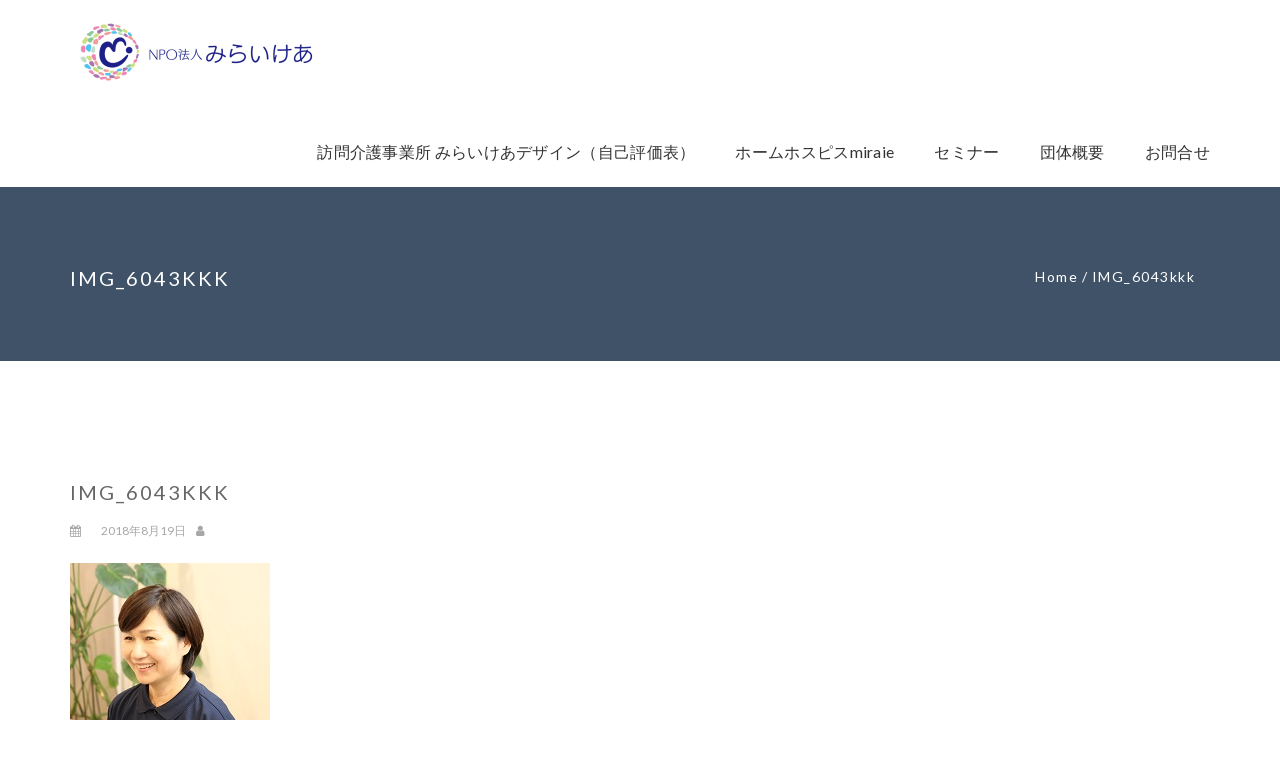

--- FILE ---
content_type: text/html; charset=UTF-8
request_url: https://npo-miraicare.jp/img_6043kkk/
body_size: 13655
content:
<!DOCTYPE html>
<html dir="ltr" lang="ja" prefix="og: https://ogp.me/ns#">
<head>
	<meta charset="UTF-8" />
	<meta name="viewport" content="width=device-width, initial-scale=1" />
    <meta http-equiv="X-UA-Compatible" content="IE=edge">
	<link rel="profile" href="http://gmpg.org/xfn/11">
	<link rel="pingback" href="https://npo-miraicare.jp/xmlrpc.php" />
	<style id="kirki-css-vars">:root{}</style><title>IMG_6043kkk | 訪問介護 NPO法人みらいけあ 熊本</title>

		<!-- All in One SEO 4.9.1.1 - aioseo.com -->
	<meta name="robots" content="max-image-preview:large" />
	<meta name="author" content="npo-miraicare"/>
	<link rel="canonical" href="https://npo-miraicare.jp/img_6043kkk/" />
	<meta name="generator" content="All in One SEO (AIOSEO) 4.9.1.1" />
		<meta property="og:locale" content="ja_JP" />
		<meta property="og:site_name" content="訪問介護  NPO法人みらいけあ 熊本 | NPO法人みらいけあ   ノーリフティングを推進する熊本県を中心とした訪問介護事業所みらいけあデザインを運営しています。" />
		<meta property="og:type" content="article" />
		<meta property="og:title" content="IMG_6043kkk | 訪問介護 NPO法人みらいけあ 熊本" />
		<meta property="og:url" content="https://npo-miraicare.jp/img_6043kkk/" />
		<meta property="og:image" content="https://npo-miraicare.jp/wp-content/uploads/2018/10/cropped-みらいけあ2s-e1539094632798.png" />
		<meta property="og:image:secure_url" content="https://npo-miraicare.jp/wp-content/uploads/2018/10/cropped-みらいけあ2s-e1539094632798.png" />
		<meta property="article:published_time" content="2018-08-19T07:32:31+00:00" />
		<meta property="article:modified_time" content="2018-08-19T07:32:31+00:00" />
		<meta name="twitter:card" content="summary" />
		<meta name="twitter:title" content="IMG_6043kkk | 訪問介護 NPO法人みらいけあ 熊本" />
		<meta name="twitter:image" content="https://npo-miraicare.jp/wp-content/uploads/2018/10/cropped-みらいけあ2s-e1539094632798.png" />
		<script type="application/ld+json" class="aioseo-schema">
			{"@context":"https:\/\/schema.org","@graph":[{"@type":"BreadcrumbList","@id":"https:\/\/npo-miraicare.jp\/img_6043kkk\/#breadcrumblist","itemListElement":[{"@type":"ListItem","@id":"https:\/\/npo-miraicare.jp#listItem","position":1,"name":"\u30db\u30fc\u30e0","item":"https:\/\/npo-miraicare.jp","nextItem":{"@type":"ListItem","@id":"https:\/\/npo-miraicare.jp\/img_6043kkk\/#listItem","name":"IMG_6043kkk"}},{"@type":"ListItem","@id":"https:\/\/npo-miraicare.jp\/img_6043kkk\/#listItem","position":2,"name":"IMG_6043kkk","previousItem":{"@type":"ListItem","@id":"https:\/\/npo-miraicare.jp#listItem","name":"\u30db\u30fc\u30e0"}}]},{"@type":"ItemPage","@id":"https:\/\/npo-miraicare.jp\/img_6043kkk\/#itempage","url":"https:\/\/npo-miraicare.jp\/img_6043kkk\/","name":"IMG_6043kkk | \u8a2a\u554f\u4ecb\u8b77 NPO\u6cd5\u4eba\u307f\u3089\u3044\u3051\u3042 \u718a\u672c","inLanguage":"ja","isPartOf":{"@id":"https:\/\/npo-miraicare.jp\/#website"},"breadcrumb":{"@id":"https:\/\/npo-miraicare.jp\/img_6043kkk\/#breadcrumblist"},"author":{"@id":"https:\/\/npo-miraicare.jp\/author\/npo-miraicare\/#author"},"creator":{"@id":"https:\/\/npo-miraicare.jp\/author\/npo-miraicare\/#author"},"datePublished":"2018-08-19T16:32:31+09:00","dateModified":"2018-08-19T16:32:31+09:00"},{"@type":"Organization","@id":"https:\/\/npo-miraicare.jp\/#organization","name":"\u8a2a\u554f\u4ecb\u8b77  NPO\u6cd5\u4eba\u307f\u3089\u3044\u3051\u3042 \u718a\u672c","description":"NPO\u6cd5\u4eba\u307f\u3089\u3044\u3051\u3042   \u30ce\u30fc\u30ea\u30d5\u30c6\u30a3\u30f3\u30b0\u3092\u63a8\u9032\u3059\u308b\u718a\u672c\u770c\u3092\u4e2d\u5fc3\u3068\u3057\u305f\u8a2a\u554f\u4ecb\u8b77\u4e8b\u696d\u6240\u307f\u3089\u3044\u3051\u3042\u30c7\u30b6\u30a4\u30f3\u3092\u904b\u55b6\u3057\u3066\u3044\u307e\u3059\u3002","url":"https:\/\/npo-miraicare.jp\/","logo":{"@type":"ImageObject","url":"https:\/\/npo-miraicare.jp\/wp-content\/uploads\/2018\/10\/cropped-\u307f\u3089\u3044\u3051\u30422s-e1539094632798.png","@id":"https:\/\/npo-miraicare.jp\/img_6043kkk\/#organizationLogo","width":250,"height":65},"image":{"@id":"https:\/\/npo-miraicare.jp\/img_6043kkk\/#organizationLogo"}},{"@type":"Person","@id":"https:\/\/npo-miraicare.jp\/author\/npo-miraicare\/#author","url":"https:\/\/npo-miraicare.jp\/author\/npo-miraicare\/","name":"npo-miraicare","image":{"@type":"ImageObject","@id":"https:\/\/npo-miraicare.jp\/img_6043kkk\/#authorImage","url":"https:\/\/secure.gravatar.com\/avatar\/e7afa0179cc2f4db9cc37b380b74b56e52dc51532ecd35e287e854256b538c7d?s=96&d=mm&r=g","width":96,"height":96,"caption":"npo-miraicare"}},{"@type":"WebSite","@id":"https:\/\/npo-miraicare.jp\/#website","url":"https:\/\/npo-miraicare.jp\/","name":"\u8a2a\u554f\u4ecb\u8b77  NPO\u6cd5\u4eba\u307f\u3089\u3044\u3051\u3042 \u718a\u672c","description":"NPO\u6cd5\u4eba\u307f\u3089\u3044\u3051\u3042   \u30ce\u30fc\u30ea\u30d5\u30c6\u30a3\u30f3\u30b0\u3092\u63a8\u9032\u3059\u308b\u718a\u672c\u770c\u3092\u4e2d\u5fc3\u3068\u3057\u305f\u8a2a\u554f\u4ecb\u8b77\u4e8b\u696d\u6240\u307f\u3089\u3044\u3051\u3042\u30c7\u30b6\u30a4\u30f3\u3092\u904b\u55b6\u3057\u3066\u3044\u307e\u3059\u3002","inLanguage":"ja","publisher":{"@id":"https:\/\/npo-miraicare.jp\/#organization"}}]}
		</script>
		<!-- All in One SEO -->

<link rel='dns-prefetch' href='//webfonts.sakura.ne.jp' />
<link rel="alternate" type="application/rss+xml" title="訪問介護  NPO法人みらいけあ 熊本 &raquo; フィード" href="https://npo-miraicare.jp/feed/" />
<link rel="alternate" type="application/rss+xml" title="訪問介護  NPO法人みらいけあ 熊本 &raquo; コメントフィード" href="https://npo-miraicare.jp/comments/feed/" />
<link rel="alternate" type="application/rss+xml" title="訪問介護  NPO法人みらいけあ 熊本 &raquo; IMG_6043kkk のコメントのフィード" href="https://npo-miraicare.jp/feed/?attachment_id=143" />
<link rel="alternate" title="oEmbed (JSON)" type="application/json+oembed" href="https://npo-miraicare.jp/wp-json/oembed/1.0/embed?url=https%3A%2F%2Fnpo-miraicare.jp%2Fimg_6043kkk%2F" />
<link rel="alternate" title="oEmbed (XML)" type="text/xml+oembed" href="https://npo-miraicare.jp/wp-json/oembed/1.0/embed?url=https%3A%2F%2Fnpo-miraicare.jp%2Fimg_6043kkk%2F&#038;format=xml" />
		<!-- This site uses the Google Analytics by ExactMetrics plugin v8.10.2 - Using Analytics tracking - https://www.exactmetrics.com/ -->
		<!-- Note: ExactMetrics is not currently configured on this site. The site owner needs to authenticate with Google Analytics in the ExactMetrics settings panel. -->
					<!-- No tracking code set -->
				<!-- / Google Analytics by ExactMetrics -->
		<style id='wp-img-auto-sizes-contain-inline-css' type='text/css'>
img:is([sizes=auto i],[sizes^="auto," i]){contain-intrinsic-size:3000px 1500px}
/*# sourceURL=wp-img-auto-sizes-contain-inline-css */
</style>
<link rel='stylesheet' id='sbi_styles-css' href='https://npo-miraicare.jp/wp-content/plugins/instagram-feed/css/sbi-styles.min.css?ver=6.10.0' type='text/css' media='all' />
<style id='wp-emoji-styles-inline-css' type='text/css'>

	img.wp-smiley, img.emoji {
		display: inline !important;
		border: none !important;
		box-shadow: none !important;
		height: 1em !important;
		width: 1em !important;
		margin: 0 0.07em !important;
		vertical-align: -0.1em !important;
		background: none !important;
		padding: 0 !important;
	}
/*# sourceURL=wp-emoji-styles-inline-css */
</style>
<link rel='stylesheet' id='wp-block-library-css' href='https://npo-miraicare.jp/wp-includes/css/dist/block-library/style.min.css?ver=6.9' type='text/css' media='all' />
<style id='global-styles-inline-css' type='text/css'>
:root{--wp--preset--aspect-ratio--square: 1;--wp--preset--aspect-ratio--4-3: 4/3;--wp--preset--aspect-ratio--3-4: 3/4;--wp--preset--aspect-ratio--3-2: 3/2;--wp--preset--aspect-ratio--2-3: 2/3;--wp--preset--aspect-ratio--16-9: 16/9;--wp--preset--aspect-ratio--9-16: 9/16;--wp--preset--color--black: #000000;--wp--preset--color--cyan-bluish-gray: #abb8c3;--wp--preset--color--white: #ffffff;--wp--preset--color--pale-pink: #f78da7;--wp--preset--color--vivid-red: #cf2e2e;--wp--preset--color--luminous-vivid-orange: #ff6900;--wp--preset--color--luminous-vivid-amber: #fcb900;--wp--preset--color--light-green-cyan: #7bdcb5;--wp--preset--color--vivid-green-cyan: #00d084;--wp--preset--color--pale-cyan-blue: #8ed1fc;--wp--preset--color--vivid-cyan-blue: #0693e3;--wp--preset--color--vivid-purple: #9b51e0;--wp--preset--gradient--vivid-cyan-blue-to-vivid-purple: linear-gradient(135deg,rgb(6,147,227) 0%,rgb(155,81,224) 100%);--wp--preset--gradient--light-green-cyan-to-vivid-green-cyan: linear-gradient(135deg,rgb(122,220,180) 0%,rgb(0,208,130) 100%);--wp--preset--gradient--luminous-vivid-amber-to-luminous-vivid-orange: linear-gradient(135deg,rgb(252,185,0) 0%,rgb(255,105,0) 100%);--wp--preset--gradient--luminous-vivid-orange-to-vivid-red: linear-gradient(135deg,rgb(255,105,0) 0%,rgb(207,46,46) 100%);--wp--preset--gradient--very-light-gray-to-cyan-bluish-gray: linear-gradient(135deg,rgb(238,238,238) 0%,rgb(169,184,195) 100%);--wp--preset--gradient--cool-to-warm-spectrum: linear-gradient(135deg,rgb(74,234,220) 0%,rgb(151,120,209) 20%,rgb(207,42,186) 40%,rgb(238,44,130) 60%,rgb(251,105,98) 80%,rgb(254,248,76) 100%);--wp--preset--gradient--blush-light-purple: linear-gradient(135deg,rgb(255,206,236) 0%,rgb(152,150,240) 100%);--wp--preset--gradient--blush-bordeaux: linear-gradient(135deg,rgb(254,205,165) 0%,rgb(254,45,45) 50%,rgb(107,0,62) 100%);--wp--preset--gradient--luminous-dusk: linear-gradient(135deg,rgb(255,203,112) 0%,rgb(199,81,192) 50%,rgb(65,88,208) 100%);--wp--preset--gradient--pale-ocean: linear-gradient(135deg,rgb(255,245,203) 0%,rgb(182,227,212) 50%,rgb(51,167,181) 100%);--wp--preset--gradient--electric-grass: linear-gradient(135deg,rgb(202,248,128) 0%,rgb(113,206,126) 100%);--wp--preset--gradient--midnight: linear-gradient(135deg,rgb(2,3,129) 0%,rgb(40,116,252) 100%);--wp--preset--font-size--small: 13px;--wp--preset--font-size--medium: 20px;--wp--preset--font-size--large: 36px;--wp--preset--font-size--x-large: 42px;--wp--preset--spacing--20: 0.44rem;--wp--preset--spacing--30: 0.67rem;--wp--preset--spacing--40: 1rem;--wp--preset--spacing--50: 1.5rem;--wp--preset--spacing--60: 2.25rem;--wp--preset--spacing--70: 3.38rem;--wp--preset--spacing--80: 5.06rem;--wp--preset--shadow--natural: 6px 6px 9px rgba(0, 0, 0, 0.2);--wp--preset--shadow--deep: 12px 12px 50px rgba(0, 0, 0, 0.4);--wp--preset--shadow--sharp: 6px 6px 0px rgba(0, 0, 0, 0.2);--wp--preset--shadow--outlined: 6px 6px 0px -3px rgb(255, 255, 255), 6px 6px rgb(0, 0, 0);--wp--preset--shadow--crisp: 6px 6px 0px rgb(0, 0, 0);}:where(.is-layout-flex){gap: 0.5em;}:where(.is-layout-grid){gap: 0.5em;}body .is-layout-flex{display: flex;}.is-layout-flex{flex-wrap: wrap;align-items: center;}.is-layout-flex > :is(*, div){margin: 0;}body .is-layout-grid{display: grid;}.is-layout-grid > :is(*, div){margin: 0;}:where(.wp-block-columns.is-layout-flex){gap: 2em;}:where(.wp-block-columns.is-layout-grid){gap: 2em;}:where(.wp-block-post-template.is-layout-flex){gap: 1.25em;}:where(.wp-block-post-template.is-layout-grid){gap: 1.25em;}.has-black-color{color: var(--wp--preset--color--black) !important;}.has-cyan-bluish-gray-color{color: var(--wp--preset--color--cyan-bluish-gray) !important;}.has-white-color{color: var(--wp--preset--color--white) !important;}.has-pale-pink-color{color: var(--wp--preset--color--pale-pink) !important;}.has-vivid-red-color{color: var(--wp--preset--color--vivid-red) !important;}.has-luminous-vivid-orange-color{color: var(--wp--preset--color--luminous-vivid-orange) !important;}.has-luminous-vivid-amber-color{color: var(--wp--preset--color--luminous-vivid-amber) !important;}.has-light-green-cyan-color{color: var(--wp--preset--color--light-green-cyan) !important;}.has-vivid-green-cyan-color{color: var(--wp--preset--color--vivid-green-cyan) !important;}.has-pale-cyan-blue-color{color: var(--wp--preset--color--pale-cyan-blue) !important;}.has-vivid-cyan-blue-color{color: var(--wp--preset--color--vivid-cyan-blue) !important;}.has-vivid-purple-color{color: var(--wp--preset--color--vivid-purple) !important;}.has-black-background-color{background-color: var(--wp--preset--color--black) !important;}.has-cyan-bluish-gray-background-color{background-color: var(--wp--preset--color--cyan-bluish-gray) !important;}.has-white-background-color{background-color: var(--wp--preset--color--white) !important;}.has-pale-pink-background-color{background-color: var(--wp--preset--color--pale-pink) !important;}.has-vivid-red-background-color{background-color: var(--wp--preset--color--vivid-red) !important;}.has-luminous-vivid-orange-background-color{background-color: var(--wp--preset--color--luminous-vivid-orange) !important;}.has-luminous-vivid-amber-background-color{background-color: var(--wp--preset--color--luminous-vivid-amber) !important;}.has-light-green-cyan-background-color{background-color: var(--wp--preset--color--light-green-cyan) !important;}.has-vivid-green-cyan-background-color{background-color: var(--wp--preset--color--vivid-green-cyan) !important;}.has-pale-cyan-blue-background-color{background-color: var(--wp--preset--color--pale-cyan-blue) !important;}.has-vivid-cyan-blue-background-color{background-color: var(--wp--preset--color--vivid-cyan-blue) !important;}.has-vivid-purple-background-color{background-color: var(--wp--preset--color--vivid-purple) !important;}.has-black-border-color{border-color: var(--wp--preset--color--black) !important;}.has-cyan-bluish-gray-border-color{border-color: var(--wp--preset--color--cyan-bluish-gray) !important;}.has-white-border-color{border-color: var(--wp--preset--color--white) !important;}.has-pale-pink-border-color{border-color: var(--wp--preset--color--pale-pink) !important;}.has-vivid-red-border-color{border-color: var(--wp--preset--color--vivid-red) !important;}.has-luminous-vivid-orange-border-color{border-color: var(--wp--preset--color--luminous-vivid-orange) !important;}.has-luminous-vivid-amber-border-color{border-color: var(--wp--preset--color--luminous-vivid-amber) !important;}.has-light-green-cyan-border-color{border-color: var(--wp--preset--color--light-green-cyan) !important;}.has-vivid-green-cyan-border-color{border-color: var(--wp--preset--color--vivid-green-cyan) !important;}.has-pale-cyan-blue-border-color{border-color: var(--wp--preset--color--pale-cyan-blue) !important;}.has-vivid-cyan-blue-border-color{border-color: var(--wp--preset--color--vivid-cyan-blue) !important;}.has-vivid-purple-border-color{border-color: var(--wp--preset--color--vivid-purple) !important;}.has-vivid-cyan-blue-to-vivid-purple-gradient-background{background: var(--wp--preset--gradient--vivid-cyan-blue-to-vivid-purple) !important;}.has-light-green-cyan-to-vivid-green-cyan-gradient-background{background: var(--wp--preset--gradient--light-green-cyan-to-vivid-green-cyan) !important;}.has-luminous-vivid-amber-to-luminous-vivid-orange-gradient-background{background: var(--wp--preset--gradient--luminous-vivid-amber-to-luminous-vivid-orange) !important;}.has-luminous-vivid-orange-to-vivid-red-gradient-background{background: var(--wp--preset--gradient--luminous-vivid-orange-to-vivid-red) !important;}.has-very-light-gray-to-cyan-bluish-gray-gradient-background{background: var(--wp--preset--gradient--very-light-gray-to-cyan-bluish-gray) !important;}.has-cool-to-warm-spectrum-gradient-background{background: var(--wp--preset--gradient--cool-to-warm-spectrum) !important;}.has-blush-light-purple-gradient-background{background: var(--wp--preset--gradient--blush-light-purple) !important;}.has-blush-bordeaux-gradient-background{background: var(--wp--preset--gradient--blush-bordeaux) !important;}.has-luminous-dusk-gradient-background{background: var(--wp--preset--gradient--luminous-dusk) !important;}.has-pale-ocean-gradient-background{background: var(--wp--preset--gradient--pale-ocean) !important;}.has-electric-grass-gradient-background{background: var(--wp--preset--gradient--electric-grass) !important;}.has-midnight-gradient-background{background: var(--wp--preset--gradient--midnight) !important;}.has-small-font-size{font-size: var(--wp--preset--font-size--small) !important;}.has-medium-font-size{font-size: var(--wp--preset--font-size--medium) !important;}.has-large-font-size{font-size: var(--wp--preset--font-size--large) !important;}.has-x-large-font-size{font-size: var(--wp--preset--font-size--x-large) !important;}
/*# sourceURL=global-styles-inline-css */
</style>

<style id='classic-theme-styles-inline-css' type='text/css'>
/*! This file is auto-generated */
.wp-block-button__link{color:#fff;background-color:#32373c;border-radius:9999px;box-shadow:none;text-decoration:none;padding:calc(.667em + 2px) calc(1.333em + 2px);font-size:1.125em}.wp-block-file__button{background:#32373c;color:#fff;text-decoration:none}
/*# sourceURL=/wp-includes/css/classic-themes.min.css */
</style>
<link rel='stylesheet' id='contact-form-7-css' href='https://npo-miraicare.jp/wp-content/plugins/contact-form-7/includes/css/styles.css?ver=6.1.4' type='text/css' media='all' />
<link rel='stylesheet' id='wpdm-fonticon-css' href='https://npo-miraicare.jp/wp-content/plugins/download-manager/assets/wpdm-iconfont/css/wpdm-icons.css?ver=6.9' type='text/css' media='all' />
<link rel='stylesheet' id='wpdm-front-css' href='https://npo-miraicare.jp/wp-content/plugins/download-manager/assets/css/front.min.css?ver=6.9' type='text/css' media='all' />
<link rel='stylesheet' id='font-awesome-css' href='https://npo-miraicare.jp/wp-content/themes/avata/assets/plugins/font-awesome/css/font-awesome.min.css?ver=4.7.0' type='text/css' media='' />
<link rel='stylesheet' id='bootstrap-css' href='https://npo-miraicare.jp/wp-content/themes/avata/assets/plugins/bootstrap/css/bootstrap.css?ver=3.3.7' type='text/css' media='' />
<link rel='stylesheet' id='jquery-fullpage-css' href='https://npo-miraicare.jp/wp-content/themes/avata/assets/plugins/fullPage.js/jquery.fullPage.css?ver=2.9.4' type='text/css' media='' />
<link rel='stylesheet' id='lightgallery-css' href='https://npo-miraicare.jp/wp-content/themes/avata/assets/plugins/lightGallery/css/lightgallery.min.css?ver=1.5' type='text/css' media='' />
<link rel='stylesheet' id='owl-carousel-css' href='https://npo-miraicare.jp/wp-content/themes/avata/assets/plugins/owl-carousel/assets/owl.carousel.css?ver=2.3.0' type='text/css' media='' />
<link rel='stylesheet' id='animate-css' href='https://npo-miraicare.jp/wp-content/themes/avata/assets/css/animate.css?ver=3.5.2' type='text/css' media='' />
<link rel='stylesheet' id='avata-main-css' href='https://npo-miraicare.jp/wp-content/themes/avata/style.css?ver=1.5.9' type='text/css' media='all' />
<style id='avata-main-inline-css' type='text/css'>
.site-name,.site-tagline{display:none;}.homepage-header .main-nav > li > a,.homepage-header .main-nav > li > a span{color:#000000;}.section-banner-1 .section-content,.section-banner-1 .section-content span,.section-banner-1 .section-content h1,.section-banner-1 .section-content h2,.section-banner-1 .section-content h3,.section-banner-1 .section-content h4,.section-banner-1 .section-content h5,.section-banner-1 .section-content h6{font-family:Open Sans, sans-serif;color:#666666;text-align:center;text-transform:none;letter-spacing:0;}.section-banner-1 .social-icons a{border-color:#666666;},.section-banner-1 .social-icons i{color:#666666;}.section-banner-1 ul{text-align:center}.section-banner-1{background-image:url();background-repeat:repeat;background-position:top left;background-attachment:scroll;}.section-banner-1{background-color:rgba(255,255,255,1);}.section-banner-1{-webkit-background-size: cover;-moz-background-size: cover;-o-background-size: cover;background-size: cover;}.section-banner-1.fp-auto-height .section-content-wrap{padding-top:100px;padding-bottom:100px;}.section-service-1 .section-content,.section-service-1 .section-content span,.section-service-1 .section-content h1,.section-service-1 .section-content h2,.section-service-1 .section-content h3,.section-service-1 .section-content h4,.section-service-1 .section-content h5,.section-service-1 .section-content h6{font-family:Open Sans, sans-serif;color:#666666;text-align:center;text-transform:none;letter-spacing:0;}.section-service-1 .social-icons a{border-color:#666666;},.section-service-1 .social-icons i{color:#666666;}.section-service-1 ul{text-align:center}.section-service-1{background-image:url();background-repeat:repeat;background-position:top left;background-attachment:scroll;}.section-service-1{background-color:rgba(255,255,255,1);}.section-service-1{-webkit-background-size: cover;-moz-background-size: cover;-o-background-size: cover;background-size: cover;}.section-service-1.fp-auto-height .section-content-wrap{padding-top:100px;padding-bottom:100px;}.section-intro-1 .section-content,.section-intro-1 .section-content span,.section-intro-1 .section-content h1,.section-intro-1 .section-content h2,.section-intro-1 .section-content h3,.section-intro-1 .section-content h4,.section-intro-1 .section-content h5,.section-intro-1 .section-content h6{font-family:Open Sans, sans-serif;color:#666666;text-align:left;text-transform:none;letter-spacing:0;}.section-intro-1 .social-icons a{border-color:#666666;},.section-intro-1 .social-icons i{color:#666666;}.section-intro-1 ul{text-align:left}.section-intro-1{background-image:url();background-repeat:repeat;background-position:top left;background-attachment:scroll;}.section-intro-1{background-color:rgba(249,249,249,0.1);}.section-intro-1{-webkit-background-size: cover;-moz-background-size: cover;-o-background-size: cover;background-size: cover;}.section-intro-1.fp-auto-height .section-content-wrap{padding-top:0;padding-bottom:0;}.section-gallery .section-content,.section-gallery .section-content span,.section-gallery .section-content h1,.section-gallery .section-content h2,.section-gallery .section-content h3,.section-gallery .section-content h4,.section-gallery .section-content h5,.section-gallery .section-content h6{font-family:Open Sans, sans-serif;color:#666666;text-align:center;text-transform:none;letter-spacing:0;}.section-gallery .social-icons a{border-color:#666666;},.section-gallery .social-icons i{color:#666666;}.section-gallery ul{text-align:center}.section-gallery{background-image:url();background-repeat:repeat;background-position:top left;background-attachment:scroll;}.section-gallery{background-color:rgba(255,255,255,1);}.section-gallery{-webkit-background-size: cover;-moz-background-size: cover;-o-background-size: cover;background-size: cover;}.section-gallery.fp-auto-height .section-content-wrap{padding-top:100px;padding-bottom:0;}.section-team .section-content,.section-team .section-content span,.section-team .section-content h1,.section-team .section-content h2,.section-team .section-content h3,.section-team .section-content h4,.section-team .section-content h5,.section-team .section-content h6{font-family:Open Sans, sans-serif;color:#666666;text-align:center;text-transform:none;letter-spacing:0;}.section-team .social-icons a{border-color:#666666;},.section-team .social-icons i{color:#666666;}.section-team ul{text-align:center}.section-team{background-image:url();background-repeat:repeat;background-position:top left;background-attachment:scroll;}.section-team{background-color:rgba(64,223,249,1);}.section-team{-webkit-background-size: cover;-moz-background-size: cover;-o-background-size: cover;background-size: cover;}.section-team.fp-auto-height .section-content-wrap{padding-top:100px;padding-bottom:100px;}.section-testimonial .section-content,.section-testimonial .section-content span,.section-testimonial .section-content h1,.section-testimonial .section-content h2,.section-testimonial .section-content h3,.section-testimonial .section-content h4,.section-testimonial .section-content h5,.section-testimonial .section-content h6{font-family:Open Sans, sans-serif;color:#666666;text-align:center;text-transform:none;letter-spacing:0;}.section-testimonial .social-icons a{border-color:#666666;},.section-testimonial .social-icons i{color:#666666;}.section-testimonial ul{text-align:center}.section-testimonial{background-image:url();background-repeat:repeat;background-position:top left;background-attachment:scroll;}.section-testimonial{background-color:rgba(241,250,255,1);}.section-testimonial{-webkit-background-size: cover;-moz-background-size: cover;-o-background-size: cover;background-size: cover;}.section-testimonial.fp-auto-height .section-content-wrap{padding-top:100px;padding-bottom:100px;}.section-blog .section-content,.section-blog .section-content span,.section-blog .section-content h1,.section-blog .section-content h2,.section-blog .section-content h3,.section-blog .section-content h4,.section-blog .section-content h5,.section-blog .section-content h6{font-family:Open Sans, sans-serif;color:#666666;text-align:center;text-transform:none;letter-spacing:0;}.section-blog .social-icons a{border-color:#666666;},.section-blog .social-icons i{color:#666666;}.section-blog ul{text-align:center}.section-blog{background-image:url();background-repeat:repeat;background-position:top left;background-attachment:scroll;}.section-blog{background-color:rgba(238,238,238,1);}.section-blog{-webkit-background-size: cover;-moz-background-size: cover;-o-background-size: cover;background-size: cover;}.section-blog.fp-auto-height .section-content-wrap{padding-top:100px;padding-bottom:100px;}.section-slogan .section-content,.section-slogan .section-content span,.section-slogan .section-content h1,.section-slogan .section-content h2,.section-slogan .section-content h3,.section-slogan .section-content h4,.section-slogan .section-content h5,.section-slogan .section-content h6{font-family:Open Sans, sans-serif;color:#666666;text-align:center;text-transform:none;letter-spacing:0;}.section-slogan .social-icons a{border-color:#666666;},.section-slogan .social-icons i{color:#666666;}.section-slogan ul{text-align:center}.section-slogan{background-image:url();background-repeat:repeat;background-position:top left;background-attachment:scroll;}.section-slogan{background-color:rgba(255,255,255,1);}.section-slogan{-webkit-background-size: cover;-moz-background-size: cover;-o-background-size: cover;background-size: cover;}.section-slogan.fp-auto-height .section-content-wrap{padding-top:100px;padding-bottom:100px;}
	.dotstyle-fillup li a,
	.dotstyle-fillin li a,
	.dotstyle-circlegrow li a,
	.dotstyle-dotstroke li.current a{
	 box-shadow: inset 0 0 0 2px #3ef985;
	}
	.dotstyle ul li:before,
	.dotstyle ul li:before,
	.dotstyle ul:before,
	.dotstyle ul:after{
		border-color:#3ef985;
		}
	.dotstyle-stroke li.current a,
	.dotstyle-smalldotstroke li.current {
    box-shadow: 0 0 0 2px #3ef985;
}
	.dotstyle-puff li a:hover, .dotstyle-puff li a:focus, .dotstyle-puff li.current a {
    border-color: #3ef985;
}
.dotstyle-hop li a {
    border: 2px solid #3ef985;
}
.dotstyle-stroke li.active a {
    box-shadow: 0 0 0 2px #3ef985;
}.dotstyle-fillup li a::after{
	background-color: #3eabf9;
	}
	.dotstyle-scaleup li.current a {
    background-color: #3eabf9;
}
.dotstyle li a{
	background-color: rgba(62,171,249,0.3);
	}
.dotstyle-scaleup li a:hover,
.dotstyle-scaleup li a:focus,
.dotstyle-stroke li a:hover,
.dotstyle-stroke li a:focus,
.dotstyle-circlegrow li a::after,
.dotstyle-smalldotstroke li a:hover,
.dotstyle-smalldotstroke li a:focus,
.dotstyle-smalldotstroke li.current a{
	background-color: #3eabf9;
}
.dotstyle-fillin li.current a {
    box-shadow: inset 0 0 0 10px #3eabf9;
}
.dotstyle-dotstroke li a {
    box-shadow: inset 0 0 0 10px rgba(62,171,249,0.5);
}
.dotstyle-dotstroke li a:hover,
.dotstyle-dotstroke li a:focus {
	box-shadow: inset 0 0 0 10px #3eabf9;
}

.dotstyle-puff li a::after {
    background: #3eabf9;
    box-shadow: 0 0 1px #3eabf9;
}
.dotstyle-puff li a {
    border: 2px solid #3eabf9;
}
.dotstyle-hop li a::after{
	background: #3eabf9;
	}.btn-primary {
  background: #3ef9a8;
  border: 2px solid #3ef9a8;
}
.btn-primary:hover, .btn-primary:focus, .btn-primary:active {
  background: #3ef9a8 !important;
  border-color: #3ef9a8 !important;
}
.btn-primary.btn-outline {
  color: #3ef9a8;
  border: 2px solid #3ef9a8;
}
.btn-primary.btn-outline:hover, .btn-primary.btn-outline:focus, .btn-primary.btn-outline:active {
  background: #3ef9a8;
}
.btn-success {
  background: #3ef9a8;
  border: 2px solid #3ef9a8;
}
.btn-success.btn-outline {
  color: #3ef9a8;
  border: 2px solid #3ef9a8;
}
.btn-success.btn-outline:hover, .btn-success.btn-outline:focus, .btn-success.btn-outline:active {
  background: #3ef9a8;
}
.btn-info {
  background: #3ef9a8;
  border: 2px solid #3ef9a8;
}
.btn-info:hover, .btn-info:focus, .btn-info:active {
  background: #3ef9a8 !important;
  border-color: #3ef9a8 !important;
}
.btn-info.btn-outline {
  color: #3ef9a8;
  border: 2px solid #3ef9a8;
}
.btn-info.btn-outline:hover, .btn-info.btn-outline:focus, .btn-info.btn-outline:active {
  background: #3ef9a8;
}
.lnk-primary {
  color: #3ef9a8;
}
.lnk-primary:hover, .lnk-primary:focus, .lnk-primary:active {
  color: #3ef9a8;
}
.lnk-success {
  color: #3ef9a8;
}
.lnk-info {
  color: #3ef9a8;
}
.lnk-info:hover, .lnk-info:focus, .lnk-info:active {
  color: #3ef9a8;
}
.avata-blog-style-1 .avata-post .avata-post-image .avata-category > a:hover {
  background: #3ef9a8;
  border: 1px solid #3ef9a8;
}
.avata-blog-style-1 .avata-post .avata-post-text h3 a:hover {
  color: #3ef9a8;
}
.avata-blog-style-2 .link-block:hover h3 {
  color: #3ef9a8;
}
.avata-team-style-2 .avata-social li a:hover {
  color: #3ef9a8;
}
.avata-team-style-3 .person .social-circle li a:hover {
  color: #3ef9a8;
}
.avata-testimonial-style-1 .box-testimonial blockquote .quote {
  color: #3ef9a8;
}
.avata-pricing-style-1 .avata-price {
  color: #3ef9a8;
}

.avata-pricing-style-1 .avata-currency {
  color: #3ef9a8 !important;
}
.avata-pricing-style-1 .avata-pricing-item.pricing-feature {
  border-top: 10px solid #3ef9a8;
}
.avata-pricing-style-2 {
  background: #3ef9a8;
}
.avata-pricing-style-2 .pricing-price {
  color: #3ef9a8;
}
.avata-nav-toggle i {
  color: #3ef9a8;
}
.social-icons a:hover, .footer .footer-share a:hover {
 background-color: #3ef9a8;
 border-color: #3ef9a8;
}
.wrap-testimonial .testimonial-slide blockquote:after {
  background: #3ef9a8;
}
.avata-service-style-1 .avata-feature .avata-icon i {
  color: #3ef9a8;
}
.avata-features-style-4 {
  background: #3ef9a8;
}
.avata-features-style-4 .avata-feature-item .avata-feature-text .avata-feature-title .avata-border {
  background: #3ef9a8;
}
.avata-features-style-5 .icon {
  color: #3ef9a8 !important;
}
.main-nav a:hover {
	color:  #3ef9a8;
}
.main-nav ul li a:hover {
	color:  #3ef9a8;
}
.main-nav li.onepress-current-item > a {
	color: #3ef9a8;
}
.main-nav ul li.current-menu-item > a {
	color: #3ef9a8;
}

.main-nav > li a.active {
	color: #3ef9a8;
}
.main-nav.main-nav-mobile li.onepress-current-item > a {
		color: #3ef9a8;
	}
.footer-widget-area .widget-title:after {
    background: #3ef9a8;
}
.wrap-testimonial .testimonial-slide span a.twitter {
  color: #3ef9a8;
}.work .overlay {background: rgba(62,249,168,0.9);}.dotstyle{
	left: 37px;
}
.dotstyle.dotstyle-align-right{
	right: 37px;
}
.avata-hero__subtext{
	color: #3ef9a8;
	}

.main-nav > li.current-menu-item > a,
.main-nav .current-menu-item a,
.main-nav > li > a:hover,
.main-nav > li.active > a,
.main-nav > li.current > a{
	color: #3ef9a8;
}
/*# sourceURL=avata-main-inline-css */
</style>
<link rel='stylesheet' id='tablepress-default-css' href='https://npo-miraicare.jp/wp-content/plugins/tablepress/css/build/default.css?ver=3.2.5' type='text/css' media='all' />
<link rel='stylesheet' id='kirki-styles-avata-css' href='https://npo-miraicare.jp/wp-content/themes/avata/lib/kirki/assets/css/kirki-styles.css?ver=6.9' type='text/css' media='all' />
<style id='kirki-styles-avata-inline-css' type='text/css'>
body .avata-section-banner-1 .section-title{font-family:Open Sans, sans-serif;font-size:30px;font-weight:400;line-height:1.1;text-align:center;text-transform:none;color:#666666;}body .avata-section-banner-1 .section-subtitle{font-family:Open Sans, sans-serif;font-size:16px;font-weight:400;line-height:1.8;text-align:center;text-transform:none;color:#666666;}body .avata-section-banner-1 .section-content body .avata-section-banner-1 p{font-family:Open Sans, sans-serif;font-size:14px;font-weight:400;line-height:1.8;text-align:center;text-transform:none;color:#666666;}body .avata-section-banner-2 .section-title{font-family:Open Sans, sans-serif;font-size:30px;font-weight:400;line-height:1.1;text-align:center;text-transform:none;color:#666666;}body .avata-section-banner-2 .section-subtitle{font-family:Open Sans, sans-serif;font-size:16px;font-weight:400;line-height:1.8;text-align:center;text-transform:none;color:#666666;}body .avata-section-banner-2 .section-content body .avata-section-banner-2 p{font-family:Open Sans, sans-serif;font-size:14px;font-weight:400;line-height:1.8;text-align:center;text-transform:none;color:#666666;}body .avata-section-service-1 .section-title{font-family:Open Sans, sans-serif;font-size:30px;font-weight:400;line-height:1.1;text-align:center;text-transform:none;color:#666666;}body .avata-section-service-1 .section-subtitle{font-family:Open Sans, sans-serif;font-size:16px;font-weight:400;line-height:1.8;text-align:center;text-transform:none;color:#666666;}body .avata-section-service-1 .section-content body .avata-section-service-1 p{font-family:Open Sans, sans-serif;font-size:14px;font-weight:400;line-height:1.8;text-align:center;text-transform:none;color:#666666;}body .avata-section-video-1 .section-title{font-family:Open Sans, sans-serif;font-size:30px;font-weight:400;line-height:1.1;text-align:center;text-transform:none;color:#ffffff;}body .avata-section-video-1 .section-subtitle{font-family:Open Sans, sans-serif;font-size:16px;font-weight:400;line-height:1.8;text-align:center;text-transform:none;color:#ffffff;}body .avata-section-video-1 .section-content body .avata-section-video-1 p{font-family:Open Sans, sans-serif;font-size:14px;font-weight:400;line-height:1.8;text-align:center;text-transform:none;color:#ffffff;}body .avata-section-intro-1 .section-title{font-family:Open Sans, sans-serif;font-size:30px;font-weight:400;line-height:1.1;text-align:center;text-transform:none;color:#666666;}body .avata-section-intro-1 .section-subtitle{font-family:Open Sans, sans-serif;font-size:16px;font-weight:400;line-height:1.8;text-align:center;text-transform:none;color:#666666;}body .avata-section-intro-1 .section-content body .avata-section-intro-1 p{font-family:Open Sans, sans-serif;font-size:14px;font-weight:400;line-height:1.8;text-align:left;text-transform:none;color:#666666;}body .avata-section-gallery .section-title{font-family:Open Sans, sans-serif;font-size:30px;font-weight:400;line-height:1.1;text-align:center;text-transform:none;color:#666666;}body .avata-section-gallery .section-subtitle{font-family:Open Sans, sans-serif;font-size:16px;font-weight:400;line-height:1.8;text-align:center;text-transform:none;color:#666666;}body .avata-section-gallery .section-content body .avata-section-gallery p{font-family:Open Sans, sans-serif;font-size:14px;font-weight:400;line-height:1.8;text-align:center;text-transform:none;color:#666666;}body .avata-section-team .section-title{font-family:Open Sans, sans-serif;font-size:30px;font-weight:400;line-height:1.1;text-align:center;text-transform:none;color:#666666;}body .avata-section-team .section-subtitle{font-family:Open Sans, sans-serif;font-size:16px;font-weight:400;line-height:1.8;text-align:center;text-transform:none;color:#666666;}body .avata-section-team .section-content body .avata-section-team p{font-family:Open Sans, sans-serif;font-size:14px;font-weight:400;line-height:1.8;text-align:center;text-transform:none;color:#666666;}body .avata-section-testimonial .section-title{font-family:Open Sans, sans-serif;font-size:30px;font-weight:400;line-height:1.1;text-align:center;text-transform:none;color:#666666;}body .avata-section-testimonial .section-subtitle{font-family:Open Sans, sans-serif;font-size:16px;font-weight:400;line-height:1.8;text-align:center;text-transform:none;color:#666666;}body .avata-section-testimonial .section-content body .avata-section-testimonial p{font-family:Open Sans, sans-serif;font-size:14px;font-weight:400;line-height:1.8;text-align:center;text-transform:none;color:#666666;}body .avata-section-counter .section-title{font-family:Open Sans, sans-serif;font-size:30px;font-weight:400;line-height:1.1;text-align:center;text-transform:none;color:#666666;}body .avata-section-counter .section-subtitle{font-family:Open Sans, sans-serif;font-size:16px;font-weight:400;line-height:1.8;text-align:center;text-transform:none;color:#666666;}body .avata-section-counter .section-content body .avata-section-counter p{font-family:Open Sans, sans-serif;font-size:14px;font-weight:400;line-height:1.8;text-align:center;text-transform:none;color:#666666;}body .avata-section-blog .section-title{font-family:Open Sans, sans-serif;font-size:30px;font-weight:400;line-height:1.1;text-align:center;text-transform:none;color:#666666;}body .avata-section-blog .section-subtitle{font-family:Open Sans, sans-serif;font-size:16px;font-weight:400;line-height:1.8;text-align:center;text-transform:none;color:#666666;}body .avata-section-blog .section-content body .avata-section-blog p{font-family:Open Sans, sans-serif;font-size:14px;font-weight:400;line-height:1.8;text-align:center;text-transform:none;color:#666666;}body .avata-section-slogan .section-title{font-family:Open Sans, sans-serif;font-size:30px;font-weight:400;line-height:1.1;text-align:center;text-transform:none;color:#666666;}body .avata-section-slogan .section-subtitle{font-family:Open Sans, sans-serif;font-size:16px;font-weight:400;line-height:1.8;text-align:center;text-transform:none;color:#666666;}body .avata-section-slogan .section-content body .avata-section-slogan p{font-family:Open Sans, sans-serif;font-size:14px;font-weight:400;line-height:1.8;text-align:center;text-transform:none;color:#666666;}body .avata-section-progress-bar-1 .section-title{font-family:Open Sans, sans-serif;font-size:30px;font-weight:400;line-height:1.1;text-align:center;text-transform:none;color:#666666;}body .avata-section-progress-bar-1 .section-subtitle{font-family:Open Sans, sans-serif;font-size:16px;font-weight:400;line-height:1.8;text-align:center;text-transform:none;color:#666666;}body .avata-section-progress-bar-1 .section-content body .avata-section-progress-bar-1 p{font-family:Open Sans, sans-serif;font-size:14px;font-weight:400;line-height:1.8;text-align:left;text-transform:none;color:#666666;}body .avata-section-progress-bar-2 .section-title{font-family:Open Sans, sans-serif;font-size:30px;font-weight:400;line-height:1.1;text-align:center;text-transform:none;color:#666666;}body .avata-section-progress-bar-2 .section-subtitle{font-family:Open Sans, sans-serif;font-size:16px;font-weight:400;line-height:1.8;text-align:center;text-transform:none;color:#666666;}body .avata-section-progress-bar-2 .section-content body .avata-section-progress-bar-2 p{font-family:Open Sans, sans-serif;font-size:14px;font-weight:400;line-height:1.8;text-align:left;text-transform:none;color:#666666;}body .avata-section-0 .section-title{font-family:Open Sans, sans-serif;font-size:30px;font-weight:400;line-height:1.1;text-align:center;text-transform:none;color:#666666;}body .avata-section-0 .section-subtitle{font-family:Open Sans, sans-serif;font-size:16px;font-weight:400;line-height:1.8;text-align:center;text-transform:none;color:#666666;}body .avata-section-0 .section-content body .avata-section-0 p{font-family:Open Sans, sans-serif;font-size:14px;font-weight:400;line-height:1.8;text-align:center;text-transform:none;color:#666666;}body .avata-section-1 .section-title{font-family:Open Sans, sans-serif;font-size:30px;font-weight:400;line-height:1.1;text-align:center;text-transform:none;color:#666666;}body .avata-section-1 .section-subtitle{font-family:Open Sans, sans-serif;font-size:16px;font-weight:400;line-height:1.8;text-align:center;text-transform:none;color:#666666;}body .avata-section-1 .section-content body .avata-section-1 p{font-family:Open Sans, sans-serif;font-size:14px;font-weight:400;line-height:1.8;text-align:center;text-transform:none;color:#666666;}.footer-widget-area{padding-top:60px;padding-bottom:60px;padding-left:0;padding-right:0;}.sub-footer{padding-top:50px;padding-bottom:20px;padding-left:0;padding-right:0;font-family:Lato, Helvetica, Arial, sans-serif;font-size:16px;font-weight:400;line-height:1.8;text-align:left;text-transform:none;color:#fff;}.avata-top-bar-wrap{background-color:rgba(245,245,245,1);}#main-header{background:#ffffff;background-color:#ffffff;}footer .footer-widget-area{background:#3f5267;background-color:#3f5267;}footer .sub-footer{background:#333;background-color:#333;}.page-title-bar, .post-title-bar{background:#3f5267;background-color:#3f5267;}html, body{font-family:Lato, Helvetica, Arial, sans-serif;font-size:16px;font-weight:400;line-height:1.8;text-align:left;text-transform:none;color:#333;}h1{font-family:Lato, Helvetica, Arial, sans-serif;font-size:36px;font-weight:400;line-height:1.1;text-transform:none;color:#333;}h2{font-family:Lato, Helvetica, Arial, sans-serif;font-size:30px;font-weight:400;line-height:1.1;text-align:left;text-transform:none;color:#333;}h3{font-family:Lato, Helvetica, Arial, sans-serif;font-size:24px;font-weight:400;line-height:1.1;text-align:left;text-transform:none;color:#333;}h4{font-family:Lato, Helvetica, Arial, sans-serif;font-size:20px;font-weight:400;line-height:1.1;text-align:left;text-transform:none;color:#333;}h5{font-family:Lato, Helvetica, Arial, sans-serif;font-size:18px;font-weight:400;line-height:1.1;text-align:left;text-transform:none;color:#333;}h6{font-family:Lato, Helvetica, Arial, sans-serif;font-size:16px;font-weight:400;line-height:1.1;text-align:left;text-transform:none;color:#333;}.avata-top-bar .avata-microwidget, .avata-top-bar .avata-microwidget a{font-family:"Open Sans", Helvetica, Arial, sans-serif;font-size:12px;font-weight:400;letter-spacing:0.5px;line-height:18px;text-align:left;text-transform:none;color:#666;}.main-header .main-navigation > li > a, .main-nav > li > a{font-family:Lato, Helvetica, Arial, sans-serif;font-size:16px;font-weight:400;letter-spacing:0.3px;line-height:70px;text-align:left;text-transform:none;color:#333;}.main-nav .sub-menu li a{font-family:Lato, Helvetica, Arial, sans-serif;font-size:14px;font-weight:400;line-height:1.8;text-align:left;text-transform:none;color:#333;}.widget-title, .footer-widget-area .widget-title{font-family:Lato, Helvetica, Arial, sans-serif;font-size:18px;font-weight:400;line-height:1.1;text-align:left;text-transform:uppercase;color:#fff;}.footer-widget-area .widget-title:after{background-color:#fff;}.widget-box, .widget-box a{font-family:Lato, Helvetica, Arial, sans-serif;font-size:14px;font-weight:400;line-height:1.1;text-align:left;text-transform:none;color:#a0a0a0;}.sub-footer i{color:#fff;}.page-title, .page-title h1{font-family:Lato, Helvetica, Arial, sans-serif;font-size:36px;font-weight:400;line-height:1.1;text-align:left;text-transform:none;color:#fff;}.breadcrumb-nav, .breadcrumb-nav a,.breadcrumb-nav span{font-family:Lato, Helvetica, Arial, sans-serif;font-size:14px;font-weight:400;letter-spacing:1.5px;line-height:1.8;text-align:left;text-transform:none;color:#fff;}h1.post-title,h1.entry-title{font-family:Lato, Helvetica, Arial, sans-serif;font-size:20px;font-weight:400;letter-spacing:2px;line-height:1.1;text-align:left;text-transform:uppercase;color:#fff;}
/*# sourceURL=kirki-styles-avata-inline-css */
</style>
<script type="text/javascript" src="https://npo-miraicare.jp/wp-includes/js/jquery/jquery.min.js?ver=3.7.1" id="jquery-core-js"></script>
<script type="text/javascript" src="https://npo-miraicare.jp/wp-includes/js/jquery/jquery-migrate.min.js?ver=3.4.1" id="jquery-migrate-js"></script>
<script type="text/javascript" src="//webfonts.sakura.ne.jp/js/sakurav3.js?fadein=0&amp;ver=3.1.4" id="typesquare_std-js"></script>
<script type="text/javascript" src="https://npo-miraicare.jp/wp-content/plugins/download-manager/assets/js/wpdm.min.js?ver=6.9" id="wpdm-frontend-js-js"></script>
<script type="text/javascript" id="wpdm-frontjs-js-extra">
/* <![CDATA[ */
var wpdm_url = {"home":"https://npo-miraicare.jp/","site":"https://npo-miraicare.jp/","ajax":"https://npo-miraicare.jp/wp-admin/admin-ajax.php"};
var wpdm_js = {"spinner":"\u003Ci class=\"wpdm-icon wpdm-sun wpdm-spin\"\u003E\u003C/i\u003E","client_id":"a882bb80a539ea32e2883c8fa5184db9"};
var wpdm_strings = {"pass_var":"\u30d1\u30b9\u30ef\u30fc\u30c9\u78ba\u8a8d\u5b8c\u4e86 !","pass_var_q":"\u30c0\u30a6\u30f3\u30ed\u30fc\u30c9\u3092\u958b\u59cb\u3059\u308b\u306b\u306f\u3001\u6b21\u306e\u30dc\u30bf\u30f3\u3092\u30af\u30ea\u30c3\u30af\u3057\u3066\u304f\u3060\u3055\u3044\u3002","start_dl":"\u30c0\u30a6\u30f3\u30ed\u30fc\u30c9\u958b\u59cb"};
//# sourceURL=wpdm-frontjs-js-extra
/* ]]> */
</script>
<script type="text/javascript" src="https://npo-miraicare.jp/wp-content/plugins/download-manager/assets/js/front.min.js?ver=3.3.33" id="wpdm-frontjs-js"></script>
<link rel="https://api.w.org/" href="https://npo-miraicare.jp/wp-json/" /><link rel="alternate" title="JSON" type="application/json" href="https://npo-miraicare.jp/wp-json/wp/v2/media/143" /><link rel="EditURI" type="application/rsd+xml" title="RSD" href="https://npo-miraicare.jp/xmlrpc.php?rsd" />
<meta name="generator" content="WordPress 6.9" />
<link rel='shortlink' href='https://npo-miraicare.jp/?p=143' />
<style type="text/css">.recentcomments a{display:inline !important;padding:0 !important;margin:0 !important;}</style><link rel="icon" href="https://npo-miraicare.jp/wp-content/uploads/2018/09/cropped-みらいロゴB-2-32x32.png" sizes="32x32" />
<link rel="icon" href="https://npo-miraicare.jp/wp-content/uploads/2018/09/cropped-みらいロゴB-2-192x192.png" sizes="192x192" />
<link rel="apple-touch-icon" href="https://npo-miraicare.jp/wp-content/uploads/2018/09/cropped-みらいロゴB-2-180x180.png" />
<meta name="msapplication-TileImage" content="https://npo-miraicare.jp/wp-content/uploads/2018/09/cropped-みらいロゴB-2-270x270.png" />
<style id="sccss">.wrap_original {
overflow: hidden;
</style><meta name="generator" content="WordPress Download Manager 3.3.33" />
                <style>
        /* WPDM Link Template Styles */        </style>
                <style>

            :root {
                --color-primary: #4a8eff;
                --color-primary-rgb: 74, 142, 255;
                --color-primary-hover: #5998ff;
                --color-primary-active: #3281ff;
                --clr-sec: #6c757d;
                --clr-sec-rgb: 108, 117, 125;
                --clr-sec-hover: #6c757d;
                --clr-sec-active: #6c757d;
                --color-secondary: #6c757d;
                --color-secondary-rgb: 108, 117, 125;
                --color-secondary-hover: #6c757d;
                --color-secondary-active: #6c757d;
                --color-success: #018e11;
                --color-success-rgb: 1, 142, 17;
                --color-success-hover: #0aad01;
                --color-success-active: #0c8c01;
                --color-info: #2CA8FF;
                --color-info-rgb: 44, 168, 255;
                --color-info-hover: #2CA8FF;
                --color-info-active: #2CA8FF;
                --color-warning: #FFB236;
                --color-warning-rgb: 255, 178, 54;
                --color-warning-hover: #FFB236;
                --color-warning-active: #FFB236;
                --color-danger: #ff5062;
                --color-danger-rgb: 255, 80, 98;
                --color-danger-hover: #ff5062;
                --color-danger-active: #ff5062;
                --color-green: #30b570;
                --color-blue: #0073ff;
                --color-purple: #8557D3;
                --color-red: #ff5062;
                --color-muted: rgba(69, 89, 122, 0.6);
                --wpdm-font: "Sen", -apple-system, BlinkMacSystemFont, "Segoe UI", Roboto, Helvetica, Arial, sans-serif, "Apple Color Emoji", "Segoe UI Emoji", "Segoe UI Symbol";
            }

            .wpdm-download-link.btn.btn-primary {
                border-radius: 4px;
            }


        </style>
        </head>

<body class="attachment wp-singular attachment-template-default single single-attachment postid-143 attachmentid-143 attachment-jpeg wp-custom-logo wp-theme-avata">
<div class="wrap_original">	
<header id="main-header" class="main-header normal-header"><div class="container">
	  <div class="site-branding">
		 <div class="site-brand-inner has-logo-img no-desc">
		  <div class="site-logo-div"><a class="custom-logo-link"  rel="home" itemprop="url" href="https://npo-miraicare.jp/"> <img src="https://npo-miraicare.jp/wp-content/uploads/2018/10/cropped-みらいけあ2s-e1539094632798.png" class="site-logo" alt="訪問介護  NPO法人みらいけあ 熊本" /> </a> </div>
		</div>
	  </div>
	  <div class="header-right-wrapper">
		<nav id="site-navigation" class="main-navigation" role="navigation"> 
		<ul id="menu-main" class="main-nav"><li id="menu-item-117" class="menu-item menu-item-type-post_type menu-item-object-page menu-item-117"><a href="https://npo-miraicare.jp/kaigo/"><span>訪問介護事業所 みらいけあデザイン（自己評価表）</span></a></li>
<li id="menu-item-113" class="menu-item menu-item-type-post_type menu-item-object-page menu-item-113"><a href="https://npo-miraicare.jp/homehospis/"><span>ホームホスピスmiraie</span></a></li>
<li id="menu-item-168" class="menu-item menu-item-type-post_type menu-item-object-page menu-item-168"><a href="https://npo-miraicare.jp/seminer/"><span>セミナー</span></a></li>
<li id="menu-item-108" class="menu-item menu-item-type-post_type menu-item-object-page menu-item-108"><a href="https://npo-miraicare.jp/about/"><span>団体概要</span></a></li>
<li id="menu-item-130" class="menu-item menu-item-type-post_type menu-item-object-page menu-item-130"><a href="https://npo-miraicare.jp/contact/"><span>お問合せ</span></a></li>
</ul>
		</nav>
		<!-- #site-navigation --> 
	  </div>
	</div></header><section class="page-title-bar page-title-bar-single title-left">
  <div class="container">
  <div class="row">
    <div class="col-md-12">
  <h1 class="post-title entry-title">IMG_6043kkk</h1>
    <div class="breadcrumb-nav">
      
		<div class="breadcrumb-trail breadcrumbs" itemprop="breadcrumb"><span class="trail-begin"><a href="https://npo-miraicare.jp" title="訪問介護  NPO法人みらいけあ 熊本" rel="home">Home</a></span>
			 <span class="sep">&#47;</span> <span class="trail-end">IMG_6043kkk</span>
		</div>    </div>
    <div class="clearfix"></div>
    </div>
    </div>
  </div>
</section>
<div class="page-wrap">
  <div class="container">
    <div class="page-inner row no-aside">
    <div class="col-main">
      <div class="blog-post">
        <div class="full-width">
                  </div>
        <h4 class="text-uppercase entry-title">
          IMG_6043kkk        </h4>
        <ul class="entry-meta"><li class="entry-date"><i class="fa fa-calendar"></i>2018年8月19日</li><li class="entry-author"><i class="fa fa-user"></i></li><li class="entry-comments pull-right"><a href="https://npo-miraicare.jp/img_6043kkk/#respond" class="read-comments"  title="Comment on IMG_6043kkk"></a></li></ul>                <div class="post-content">
        
          <p class="attachment"><a href='https://npo-miraicare.jp/wp-content/uploads/2018/08/IMG_6043kkk.jpg'><img decoding="async" width="200" height="200" src="https://npo-miraicare.jp/wp-content/uploads/2018/08/IMG_6043kkk.jpg" class="attachment-medium size-medium" alt="" srcset="https://npo-miraicare.jp/wp-content/uploads/2018/08/IMG_6043kkk.jpg 200w, https://npo-miraicare.jp/wp-content/uploads/2018/08/IMG_6043kkk-150x150.jpg 150w" sizes="(max-width: 200px) 100vw, 200px" /></a></p>
            
             <div class="comments-area text-left">
              

	
	

<div id="respond" class="respondbg">

	<div id="respond" class="comment-respond">
		<h3 id="reply-title" class="comment-reply-title">Leave a Reply <small><a rel="nofollow" id="cancel-comment-reply-link" href="/img_6043kkk/#respond" style="display:none;">コメントをキャンセル</a></small></h3><form action="https://npo-miraicare.jp/wp-comments-post.php" method="post" id="commentform" class="comment-form"><p class="comment-notes">Your email address will not be published.</p><div class="clear"></div><p class="form-allowed-tags"></p>
<section class="comment-form-comment form-group"><div id="comment-textarea"><textarea id="comment" name="comment" placeholder="Message"  cols="45" rows="8"  class="textarea-comment form-control" aria-required="true"></textarea></div></section><div class="row"><section class="comment-form-author form-group col-md-4"><input id="author" class="input-name form-control" name="author" placeholder="Name"  type="text" value="" size="30" aria-required='true' /></section>
<section class="comment-form-email form-group col-md-4"><input id="email" class="input-name form-control" name="email" placeholder="Email"  type="text" value="" size="30" aria-required='true' /></section>
<section class="comment-form-url form-group col-md-4"><input id="url" class="input-name form-control" placeholder="Website" name="url"  type="text" value="" size="30" /></section></div>
<p class="form-submit"><input name="submit" type="submit" id="submit" class="submit" value="コメントを送信" /> <input type='hidden' name='comment_post_ID' value='143' id='comment_post_ID' />
<input type='hidden' name='comment_parent' id='comment_parent' value='0' />
</p></form>	</div><!-- #respond -->
	
</div>
            </div> 
            
        </div>

        <div class="inline-block">
          <div class="widget-tags">
                      </div>
        </div>
        <div class="pagination-row">
          <div class="pagination-post"> </div>
        </div>
              </div>
      </div>
           </div>
  </div>
</div>
<section class="section fp-auto-height footer">
	<footer>
      <div class="footer-widget-area">
    <div class="container">
      <div class="row">
                        <div class="col-sm-6 col-md-3">
                  </div>
                <div class="col-sm-6 col-md-3">
                  </div>
                <div class="col-sm-6 col-md-3">
                    <div id="media_image-4" class="widget widget-box widget_media_image"><a href="http://npo-miraicare.jp"><img width="300" height="78" src="https://npo-miraicare.jp/wp-content/uploads/2018/09/みらいケア2-300x78.png" class="image wp-image-237  attachment-medium size-medium" alt="" style="max-width: 100%; height: auto;" decoding="async" loading="lazy" srcset="https://npo-miraicare.jp/wp-content/uploads/2018/09/みらいケア2-300x78.png 300w, https://npo-miraicare.jp/wp-content/uploads/2018/09/みらいケア2-768x199.png 768w, https://npo-miraicare.jp/wp-content/uploads/2018/09/みらいケア2-1024x265.png 1024w, https://npo-miraicare.jp/wp-content/uploads/2018/09/みらいケア2-e1538293398672.png 250w" sizes="auto, (max-width: 300px) 100vw, 300px" /></a><span class="seperator extralight-border"></span></div>                  </div>
                <div class="col-sm-6 col-md-3">
                    <div id="media_image-5" class="widget widget-box widget_media_image"><a href="http://nhcn.jp/app-def/S-102/d06970medb1/"><img width="300" height="35" src="https://npo-miraicare.jp/wp-content/uploads/2018/09/i_header2-300x35.jpg" class="image wp-image-348  attachment-medium size-medium" alt="" style="max-width: 100%; height: auto;" decoding="async" loading="lazy" srcset="https://npo-miraicare.jp/wp-content/uploads/2018/09/i_header2-300x35.jpg 300w, https://npo-miraicare.jp/wp-content/uploads/2018/09/i_header2-768x89.jpg 768w, https://npo-miraicare.jp/wp-content/uploads/2018/09/i_header2.jpg 997w" sizes="auto, (max-width: 300px) 100vw, 300px" /></a><span class="seperator extralight-border"></span></div><div id="media_image-6" class="widget widget-box widget_media_image"><a href="http://gracias-sa.jp/"><img width="300" height="63" src="https://npo-miraicare.jp/wp-content/uploads/2018/10/cropped-honmonorogo-1-300x63.png" class="image wp-image-384  attachment-medium size-medium" alt="" style="max-width: 100%; height: auto;" decoding="async" loading="lazy" srcset="https://npo-miraicare.jp/wp-content/uploads/2018/10/cropped-honmonorogo-1-300x63.png 300w, https://npo-miraicare.jp/wp-content/uploads/2018/10/cropped-honmonorogo-1-768x162.png 768w, https://npo-miraicare.jp/wp-content/uploads/2018/10/cropped-honmonorogo-1.png 963w" sizes="auto, (max-width: 300px) 100vw, 300px" /></a><span class="seperator extralight-border"></span></div>                  </div>
              </div>
    </div>
  </div>
    
    <div class="sub-footer">
      <div class="container">
        <div class="row">
         
          <div class="col-sm-6 col-md-6 col-lg-6">
            <div class="wow fadeInRight animated" data-wow-delay="0.1s" style="visibility: visible; animation-delay: 0.1s; animation-name: fadeInRight;">
              <div class="text-left margintop-30 avata-copyright">
                              <p><p>Copyright ©npo-miraicare 2018 - All rights reserved.</p></p>
              </div>
            </div>
          </div>
           <div class="col-sm-6 col-md-6 col-lg-6 text-right">
            <ul class="social">
    <li><a href="#" target="_blank" data-toggle="tooltip" title="Facebook"><i class="fa fa-facebook"></i></a></li><li><a href="https://www.instagram.com/miraicare/" target="_blank" data-toggle="tooltip" title="instagram"><i class="fa fa-instagram"></i></a></li>            </ul>       
          </div>
        </div>
      </div>
    </div>
        </footer>
 </section>
<script type="speculationrules">
{"prefetch":[{"source":"document","where":{"and":[{"href_matches":"/*"},{"not":{"href_matches":["/wp-*.php","/wp-admin/*","/wp-content/uploads/*","/wp-content/*","/wp-content/plugins/*","/wp-content/themes/avata/*","/*\\?(.+)"]}},{"not":{"selector_matches":"a[rel~=\"nofollow\"]"}},{"not":{"selector_matches":".no-prefetch, .no-prefetch a"}}]},"eagerness":"conservative"}]}
</script>
            <script>
                const abmsg = "We noticed an ad blocker. Consider whitelisting us to support the site ❤️";
                const abmsgd = "download";
                const iswpdmpropage = 0;
                jQuery(function($){

                    
                });
            </script>
            <div id="fb-root"></div>
            <!-- Instagram Feed JS -->
<script type="text/javascript">
var sbiajaxurl = "https://npo-miraicare.jp/wp-admin/admin-ajax.php";
</script>
<script type="module"  src="https://npo-miraicare.jp/wp-content/plugins/all-in-one-seo-pack/dist/Lite/assets/table-of-contents.95d0dfce.js?ver=4.9.1.1" id="aioseo/js/src/vue/standalone/blocks/table-of-contents/frontend.js-js"></script>
<script type="text/javascript" src="https://npo-miraicare.jp/wp-includes/js/dist/hooks.min.js?ver=dd5603f07f9220ed27f1" id="wp-hooks-js"></script>
<script type="text/javascript" src="https://npo-miraicare.jp/wp-includes/js/dist/i18n.min.js?ver=c26c3dc7bed366793375" id="wp-i18n-js"></script>
<script type="text/javascript" id="wp-i18n-js-after">
/* <![CDATA[ */
wp.i18n.setLocaleData( { 'text direction\u0004ltr': [ 'ltr' ] } );
//# sourceURL=wp-i18n-js-after
/* ]]> */
</script>
<script type="text/javascript" src="https://npo-miraicare.jp/wp-content/plugins/contact-form-7/includes/swv/js/index.js?ver=6.1.4" id="swv-js"></script>
<script type="text/javascript" id="contact-form-7-js-translations">
/* <![CDATA[ */
( function( domain, translations ) {
	var localeData = translations.locale_data[ domain ] || translations.locale_data.messages;
	localeData[""].domain = domain;
	wp.i18n.setLocaleData( localeData, domain );
} )( "contact-form-7", {"translation-revision-date":"2025-11-30 08:12:23+0000","generator":"GlotPress\/4.0.3","domain":"messages","locale_data":{"messages":{"":{"domain":"messages","plural-forms":"nplurals=1; plural=0;","lang":"ja_JP"},"This contact form is placed in the wrong place.":["\u3053\u306e\u30b3\u30f3\u30bf\u30af\u30c8\u30d5\u30a9\u30fc\u30e0\u306f\u9593\u9055\u3063\u305f\u4f4d\u7f6e\u306b\u7f6e\u304b\u308c\u3066\u3044\u307e\u3059\u3002"],"Error:":["\u30a8\u30e9\u30fc:"]}},"comment":{"reference":"includes\/js\/index.js"}} );
//# sourceURL=contact-form-7-js-translations
/* ]]> */
</script>
<script type="text/javascript" id="contact-form-7-js-before">
/* <![CDATA[ */
var wpcf7 = {
    "api": {
        "root": "https:\/\/npo-miraicare.jp\/wp-json\/",
        "namespace": "contact-form-7\/v1"
    }
};
//# sourceURL=contact-form-7-js-before
/* ]]> */
</script>
<script type="text/javascript" src="https://npo-miraicare.jp/wp-content/plugins/contact-form-7/includes/js/index.js?ver=6.1.4" id="contact-form-7-js"></script>
<script type="text/javascript" src="https://npo-miraicare.jp/wp-includes/js/jquery/jquery.form.min.js?ver=4.3.0" id="jquery-form-js"></script>
<script type="text/javascript" src="https://npo-miraicare.jp/wp-content/themes/avata/assets/plugins/bootstrap/js/bootstrap.min.js?ver=3.3.7" id="bootstrap-js"></script>
<script type="text/javascript" src="https://npo-miraicare.jp/wp-content/themes/avata/assets/plugins/fullPage.js/jquery.fullPage.min.js?ver=2.9.4" id="jquery-fullpage-js"></script>
<script type="text/javascript" src="https://npo-miraicare.jp/wp-content/themes/avata/assets/plugins/lightGallery/js/picturefill.js?ver=3.0.2" id="picturefill-js"></script>
<script type="text/javascript" src="https://npo-miraicare.jp/wp-content/themes/avata/assets/plugins/lightGallery/js/lightgallery-all.min.js?ver=1.5" id="lightgallery-js"></script>
<script type="text/javascript" src="https://npo-miraicare.jp/wp-content/themes/avata/assets/plugins/lightGallery/js/jquery.mousewheel.js?ver=3.1.13" id="jquery-mousewheel-js"></script>
<script type="text/javascript" src="https://npo-miraicare.jp/wp-content/themes/avata/assets/plugins/jquery.countTo.js?ver=6.9" id="jquery-countto-js"></script>
<script type="text/javascript" src="https://npo-miraicare.jp/wp-content/themes/avata/assets/plugins/owl-carousel/owl.carousel.js?ver=2.3.0" id="owl-carousel-js"></script>
<script type="text/javascript" src="https://npo-miraicare.jp/wp-content/themes/avata/assets/plugins/waypoints/jquery.waypoints.js?ver=4.0.1" id="waypoints-js"></script>
<script type="text/javascript" src="https://npo-miraicare.jp/wp-includes/js/imagesloaded.min.js?ver=5.0.0" id="imagesloaded-js"></script>
<script type="text/javascript" src="https://npo-miraicare.jp/wp-includes/js/masonry.min.js?ver=4.2.2" id="masonry-js"></script>
<script type="text/javascript" src="https://npo-miraicare.jp/wp-includes/js/comment-reply.min.js?ver=6.9" id="comment-reply-js" async="async" data-wp-strategy="async" fetchpriority="low"></script>
<script type="text/javascript" src="https://npo-miraicare.jp/wp-content/themes/avata/assets/plugins/jquery-circle-progress/circle-progress.js?ver=1.2.2" id="jquery-circle-progress-js"></script>
<script type="text/javascript" id="avata-main-js-extra">
/* <![CDATA[ */
var avata_params = {"ajaxurl":"https://npo-miraicare.jp/wp-admin/admin-ajax.php","menu_anchors":["banner","service","about-us","gallery","team","testimonial","blog","slogan"],"autoscrolling":"","navigation_background":"rgba(255,255,255,0.4)","sticky_navigation_background":"#ffffff"};
//# sourceURL=avata-main-js-extra
/* ]]> */
</script>
<script type="text/javascript" src="https://npo-miraicare.jp/wp-content/themes/avata/assets/js/main.js?ver=1.5.9" id="avata-main-js"></script>
<script type="text/javascript" src="https://www.google.com/recaptcha/api.js?render=6LeH2dsZAAAAAHZsoGh3sFbOdp7hkeszmyd75fBh&amp;ver=3.0" id="google-recaptcha-js"></script>
<script type="text/javascript" src="https://npo-miraicare.jp/wp-includes/js/dist/vendor/wp-polyfill.min.js?ver=3.15.0" id="wp-polyfill-js"></script>
<script type="text/javascript" id="wpcf7-recaptcha-js-before">
/* <![CDATA[ */
var wpcf7_recaptcha = {
    "sitekey": "6LeH2dsZAAAAAHZsoGh3sFbOdp7hkeszmyd75fBh",
    "actions": {
        "homepage": "homepage",
        "contactform": "contactform"
    }
};
//# sourceURL=wpcf7-recaptcha-js-before
/* ]]> */
</script>
<script type="text/javascript" src="https://npo-miraicare.jp/wp-content/plugins/contact-form-7/modules/recaptcha/index.js?ver=6.1.4" id="wpcf7-recaptcha-js"></script>
<script type="text/javascript" src="https://npo-miraicare.jp/wp-content/themes/avata/lib/kirki/modules/webfont-loader/vendor-typekit/webfontloader.js?ver=3.0.28" id="webfont-loader-js"></script>
<script type="text/javascript" id="webfont-loader-js-after">
/* <![CDATA[ */
WebFont.load({google:{families:['Lato:400:cyrillic,cyrillic-ext,devanagari,greek,greek-ext,khmer,latin,latin-ext,vietnamese,hebrew,arabic,bengali,gujarati,tamil,telugu,thai', 'Open Sans:400:cyrillic,cyrillic-ext,devanagari,greek,greek-ext,khmer,latin,latin-ext,vietnamese,hebrew,arabic,bengali,gujarati,tamil,telugu,thai']}});
//# sourceURL=webfont-loader-js-after
/* ]]> */
</script>
<script id="wp-emoji-settings" type="application/json">
{"baseUrl":"https://s.w.org/images/core/emoji/17.0.2/72x72/","ext":".png","svgUrl":"https://s.w.org/images/core/emoji/17.0.2/svg/","svgExt":".svg","source":{"concatemoji":"https://npo-miraicare.jp/wp-includes/js/wp-emoji-release.min.js?ver=6.9"}}
</script>
<script type="module">
/* <![CDATA[ */
/*! This file is auto-generated */
const a=JSON.parse(document.getElementById("wp-emoji-settings").textContent),o=(window._wpemojiSettings=a,"wpEmojiSettingsSupports"),s=["flag","emoji"];function i(e){try{var t={supportTests:e,timestamp:(new Date).valueOf()};sessionStorage.setItem(o,JSON.stringify(t))}catch(e){}}function c(e,t,n){e.clearRect(0,0,e.canvas.width,e.canvas.height),e.fillText(t,0,0);t=new Uint32Array(e.getImageData(0,0,e.canvas.width,e.canvas.height).data);e.clearRect(0,0,e.canvas.width,e.canvas.height),e.fillText(n,0,0);const a=new Uint32Array(e.getImageData(0,0,e.canvas.width,e.canvas.height).data);return t.every((e,t)=>e===a[t])}function p(e,t){e.clearRect(0,0,e.canvas.width,e.canvas.height),e.fillText(t,0,0);var n=e.getImageData(16,16,1,1);for(let e=0;e<n.data.length;e++)if(0!==n.data[e])return!1;return!0}function u(e,t,n,a){switch(t){case"flag":return n(e,"\ud83c\udff3\ufe0f\u200d\u26a7\ufe0f","\ud83c\udff3\ufe0f\u200b\u26a7\ufe0f")?!1:!n(e,"\ud83c\udde8\ud83c\uddf6","\ud83c\udde8\u200b\ud83c\uddf6")&&!n(e,"\ud83c\udff4\udb40\udc67\udb40\udc62\udb40\udc65\udb40\udc6e\udb40\udc67\udb40\udc7f","\ud83c\udff4\u200b\udb40\udc67\u200b\udb40\udc62\u200b\udb40\udc65\u200b\udb40\udc6e\u200b\udb40\udc67\u200b\udb40\udc7f");case"emoji":return!a(e,"\ud83e\u1fac8")}return!1}function f(e,t,n,a){let r;const o=(r="undefined"!=typeof WorkerGlobalScope&&self instanceof WorkerGlobalScope?new OffscreenCanvas(300,150):document.createElement("canvas")).getContext("2d",{willReadFrequently:!0}),s=(o.textBaseline="top",o.font="600 32px Arial",{});return e.forEach(e=>{s[e]=t(o,e,n,a)}),s}function r(e){var t=document.createElement("script");t.src=e,t.defer=!0,document.head.appendChild(t)}a.supports={everything:!0,everythingExceptFlag:!0},new Promise(t=>{let n=function(){try{var e=JSON.parse(sessionStorage.getItem(o));if("object"==typeof e&&"number"==typeof e.timestamp&&(new Date).valueOf()<e.timestamp+604800&&"object"==typeof e.supportTests)return e.supportTests}catch(e){}return null}();if(!n){if("undefined"!=typeof Worker&&"undefined"!=typeof OffscreenCanvas&&"undefined"!=typeof URL&&URL.createObjectURL&&"undefined"!=typeof Blob)try{var e="postMessage("+f.toString()+"("+[JSON.stringify(s),u.toString(),c.toString(),p.toString()].join(",")+"));",a=new Blob([e],{type:"text/javascript"});const r=new Worker(URL.createObjectURL(a),{name:"wpTestEmojiSupports"});return void(r.onmessage=e=>{i(n=e.data),r.terminate(),t(n)})}catch(e){}i(n=f(s,u,c,p))}t(n)}).then(e=>{for(const n in e)a.supports[n]=e[n],a.supports.everything=a.supports.everything&&a.supports[n],"flag"!==n&&(a.supports.everythingExceptFlag=a.supports.everythingExceptFlag&&a.supports[n]);var t;a.supports.everythingExceptFlag=a.supports.everythingExceptFlag&&!a.supports.flag,a.supports.everything||((t=a.source||{}).concatemoji?r(t.concatemoji):t.wpemoji&&t.twemoji&&(r(t.twemoji),r(t.wpemoji)))});
//# sourceURL=https://npo-miraicare.jp/wp-includes/js/wp-emoji-loader.min.js
/* ]]> */
</script>
</div></body>
</html>

--- FILE ---
content_type: application/javascript
request_url: https://npo-miraicare.jp/wp-content/themes/avata/assets/plugins/lightGallery/js/picturefill.js?ver=3.0.2
body_size: 13771
content:
/*! Picturefill - v3.0.2
 * http://scottjehl.github.io/picturefill
 * Copyright (c) 2015 https://github.com/scottjehl/picturefill/blob/master/Authors.txt;
 *  License: MIT
 */

(function( window, document, undefined ) {
	// Enable strict mode
	"use strict";

	// HTML shim|v it for old IE (IE9 will still need the HTML video tag workaround)
	document.createElement( "picture" );

	var warn, eminpx, alwaysCheckWDescriptor, evalId;
	// local object for method references and testing exposure
	var pf = {};
	var isSupportTestReady = false;
	var noop = function() {};
	var image = document.createElement( "img" );
	var getImgAttr = image.getAttribute;
	var setImgAttr = image.setAttribute;
	var removeImgAttr = image.removeAttribute;
	var docElem = document.documentElement;
	var types = {};
	var cfg = {
		//resource selection:
		algorithm: ""
	};
	var srcAttr = "data-pfsrc";
	var srcsetAttr = srcAttr + "set";
	// ua sniffing is done for undetectable img loading features,
	// to do some non crucial perf optimizations
	var ua = navigator.userAgent;
	var supportAbort = (/rident/).test(ua) || ((/ecko/).test(ua) && ua.match(/rv\:(\d+)/) && RegExp.$1 > 35 );
	var curSrcProp = "currentSrc";
	var regWDesc = /\s+\+?\d+(e\d+)?w/;
	var regSize = /(\([^)]+\))?\s*(.+)/;
	var setOptions = window.picturefillCFG;
	/**
	 * Shortcut property for https://w3c.github.io/webappsec/specs/mixedcontent/#restricts-mixed-content ( for easy overriding in tests )
	 */
	// baseStyle also used by getEmValue (i.e.: width: 1em is important)
	var baseStyle = "position:absolute;left:0;visibility:hidden;display:block;padding:0;border:none;font-size:1em;width:1em;overflow:hidden;clip:rect(0px, 0px, 0px, 0px)";
	var fsCss = "font-size:100%!important;";
	var isVwDirty = true;

	var cssCache = {};
	var sizeLengthCache = {};
	var DPR = window.devicePixelRatio;
	var units = {
		px: 1,
		"in": 96
	};
	var anchor = document.createElement( "a" );
	/**
	 * alreadyRun flag used for setOptions. is it true setOptions will reevaluate
	 * @type {boolean}
	 */
	var alreadyRun = false;

	// Reusable, non-"g" Regexes

	// (Don't use \s, to avoid matching non-breaking space.)
	var regexLeadingSpaces = /^[ \t\n\r\u000c]+/,
	    regexLeadingCommasOrSpaces = /^[, \t\n\r\u000c]+/,
	    regexLeadingNotSpaces = /^[^ \t\n\r\u000c]+/,
	    regexTrailingCommas = /[,]+$/,
	    regexNonNegativeInteger = /^\d+$/,

	    // ( Positive or negative or unsigned integers or decimals, without or without exponents.
	    // Must include at least one digit.
	    // According to spec tests any decimal point must be followed by a digit.
	    // No leading plus sign is allowed.)
	    // https://html.spec.whatwg.org/multipage/infrastructure.html#valid-floating-point-number
	    regexFloatingPoint = /^-?(?:[0-9]+|[0-9]*\.[0-9]+)(?:[eE][+-]?[0-9]+)?$/;

	var on = function(obj, evt, fn, capture) {
		if ( obj.addEventListener ) {
			obj.addEventListener(evt, fn, capture || false);
		} else if ( obj.attachEvent ) {
			obj.attachEvent( "on" + evt, fn);
		}
	};

	/**
	 * simple memoize function:
	 */

	var memoize = function(fn) {
		var cache = {};
		return function(input) {
			if ( !(input in cache) ) {
				cache[ input ] = fn(input);
			}
			return cache[ input ];
		};
	};

	// UTILITY FUNCTIONS

	// Manual is faster than RegEx
	// http://jsperf.com/whitespace-character/5
	function isSpace(c) {
		return (c === "\u0020" || // space
		        c === "\u0009" || // horizontal tab
		        c === "\u000A" || // new line
		        c === "\u000C" || // form feed
		        c === "\u000D");  // carriage return
	}

	/**
	 * gets a mediaquery and returns a boolean or gets a css length and returns a number
	 * @param css mediaqueries or css length
	 * @returns {boolean|number}
	 *
	 * based on: https://gist.github.com/jonathantneal/db4f77009b155f083738
	 */
	var evalCSS = (function() {

		var regLength = /^([\d\.]+)(em|vw|px)$/;
		var replace = function() {
			var args = arguments, index = 0, string = args[0];
			while (++index in args) {
				string = string.replace(args[index], args[++index]);
			}
			return string;
		};

		var buildStr = memoize(function(css) {

			return "return " + replace((css || "").toLowerCase(),
				// interpret `and`
				/\band\b/g, "&&",

				// interpret `,`
				/,/g, "||",

				// interpret `min-` as >=
				/min-([a-z-\s]+):/g, "e.$1>=",

				// interpret `max-` as <=
				/max-([a-z-\s]+):/g, "e.$1<=",

				//calc value
				/calc([^)]+)/g, "($1)",

				// interpret css values
				/(\d+[\.]*[\d]*)([a-z]+)/g, "($1 * e.$2)",
				//make eval less evil
				/^(?!(e.[a-z]|[0-9\.&=|><\+\-\*\(\)\/])).*/ig, ""
			) + ";";
		});

		return function(css, length) {
			var parsedLength;
			if (!(css in cssCache)) {
				cssCache[css] = false;
				if (length && (parsedLength = css.match( regLength ))) {
					cssCache[css] = parsedLength[ 1 ] * units[parsedLength[ 2 ]];
				} else {
					/*jshint evil:true */
					try{
						cssCache[css] = new Function("e", buildStr(css))(units);
					} catch(e) {}
					/*jshint evil:false */
				}
			}
			return cssCache[css];
		};
	})();

	var setResolution = function( candidate, sizesattr ) {
		if ( candidate.w ) { // h = means height: || descriptor.type === 'h' do not handle yet...
			candidate.cWidth = pf.calcListLength( sizesattr || "100vw" );
			candidate.res = candidate.w / candidate.cWidth ;
		} else {
			candidate.res = candidate.d;
		}
		return candidate;
	};

	/**
	 *
	 * @param opt
	 */
	var picturefill = function( opt ) {

		if (!isSupportTestReady) {return;}

		var elements, i, plen;

		var options = opt || {};

		if ( options.elements && options.elements.nodeType === 1 ) {
			if ( options.elements.nodeName.toUpperCase() === "IMG" ) {
				options.elements =  [ options.elements ];
			} else {
				options.context = options.elements;
				options.elements =  null;
			}
		}

		elements = options.elements || pf.qsa( (options.context || document), ( options.reevaluate || options.reselect ) ? pf.sel : pf.selShort );

		if ( (plen = elements.length) ) {

			pf.setupRun( options );
			alreadyRun = true;

			// Loop through all elements
			for ( i = 0; i < plen; i++ ) {
				pf.fillImg(elements[ i ], options);
			}

			pf.teardownRun( options );
		}
	};

	/**
	 * outputs a warning for the developer
	 * @param {message}
	 * @type {Function}
	 */
	warn = ( window.console && console.warn ) ?
		function( message ) {
			console.warn( message );
		} :
		noop
	;

	if ( !(curSrcProp in image) ) {
		curSrcProp = "src";
	}

	// Add support for standard mime types.
	types[ "image/jpeg" ] = true;
	types[ "image/gif" ] = true;
	types[ "image/png" ] = true;

	function detectTypeSupport( type, typeUri ) {
		// based on Modernizr's lossless img-webp test
		// note: asynchronous
		var image = new window.Image();
		image.onerror = function() {
			types[ type ] = false;
			picturefill();
		};
		image.onload = function() {
			types[ type ] = image.width === 1;
			picturefill();
		};
		image.src = typeUri;
		return "pending";
	}

	// test svg support
	types[ "image/svg+xml" ] = document.implementation.hasFeature( "http://www.w3.org/TR/SVG11/feature#Image", "1.1" );

	/**
	 * updates the internal vW property with the current viewport width in px
	 */
	function updateMetrics() {

		isVwDirty = false;
		DPR = window.devicePixelRatio;
		cssCache = {};
		sizeLengthCache = {};

		pf.DPR = DPR || 1;

		units.width = Math.max(window.innerWidth || 0, docElem.clientWidth);
		units.height = Math.max(window.innerHeight || 0, docElem.clientHeight);

		units.vw = units.width / 100;
		units.vh = units.height / 100;

		evalId = [ units.height, units.width, DPR ].join("-");

		units.em = pf.getEmValue();
		units.rem = units.em;
	}

	function chooseLowRes( lowerValue, higherValue, dprValue, isCached ) {
		var bonusFactor, tooMuch, bonus, meanDensity;

		//experimental
		if (cfg.algorithm === "saveData" ){
			if ( lowerValue > 2.7 ) {
				meanDensity = dprValue + 1;
			} else {
				tooMuch = higherValue - dprValue;
				bonusFactor = Math.pow(lowerValue - 0.6, 1.5);

				bonus = tooMuch * bonusFactor;

				if (isCached) {
					bonus += 0.1 * bonusFactor;
				}

				meanDensity = lowerValue + bonus;
			}
		} else {
			meanDensity = (dprValue > 1) ?
				Math.sqrt(lowerValue * higherValue) :
				lowerValue;
		}

		return meanDensity > dprValue;
	}

	function applyBestCandidate( img ) {
		var srcSetCandidates;
		var matchingSet = pf.getSet( img );
		var evaluated = false;
		if ( matchingSet !== "pending" ) {
			evaluated = evalId;
			if ( matchingSet ) {
				srcSetCandidates = pf.setRes( matchingSet );
				pf.applySetCandidate( srcSetCandidates, img );
			}
		}
		img[ pf.ns ].evaled = evaluated;
	}

	function ascendingSort( a, b ) {
		return a.res - b.res;
	}

	function setSrcToCur( img, src, set ) {
		var candidate;
		if ( !set && src ) {
			set = img[ pf.ns ].sets;
			set = set && set[set.length - 1];
		}

		candidate = getCandidateForSrc(src, set);

		if ( candidate ) {
			src = pf.makeUrl(src);
			img[ pf.ns ].curSrc = src;
			img[ pf.ns ].curCan = candidate;

			if ( !candidate.res ) {
				setResolution( candidate, candidate.set.sizes );
			}
		}
		return candidate;
	}

	function getCandidateForSrc( src, set ) {
		var i, candidate, candidates;
		if ( src && set ) {
			candidates = pf.parseSet( set );
			src = pf.makeUrl(src);
			for ( i = 0; i < candidates.length; i++ ) {
				if ( src === pf.makeUrl(candidates[ i ].url) ) {
					candidate = candidates[ i ];
					break;
				}
			}
		}
		return candidate;
	}

	function getAllSourceElements( picture, candidates ) {
		var i, len, source, srcset;

		// SPEC mismatch intended for size and perf:
		// actually only source elements preceding the img should be used
		// also note: don't use qsa here, because IE8 sometimes doesn't like source as the key part in a selector
		var sources = picture.getElementsByTagName( "source" );

		for ( i = 0, len = sources.length; i < len; i++ ) {
			source = sources[ i ];
			source[ pf.ns ] = true;
			srcset = source.getAttribute( "srcset" );

			// if source does not have a srcset attribute, skip
			if ( srcset ) {
				candidates.push( {
					srcset: srcset,
					media: source.getAttribute( "media" ),
					type: source.getAttribute( "type" ),
					sizes: source.getAttribute( "sizes" )
				} );
			}
		}
	}

	/**
	 * Srcset Parser
	 * By Alex Bell |  MIT License
	 *
	 * @returns Array [{url: _, d: _, w: _, h:_, set:_(????)}, ...]
	 *
	 * Based super duper closely on the reference algorithm at:
	 * https://html.spec.whatwg.org/multipage/embedded-content.html#parse-a-srcset-attribute
	 */

	// 1. Let input be the value passed to this algorithm.
	// (TO-DO : Explain what "set" argument is here. Maybe choose a more
	// descriptive & more searchable name.  Since passing the "set" in really has
	// nothing to do with parsing proper, I would prefer this assignment eventually
	// go in an external fn.)
	function parseSrcset(input, set) {

		function collectCharacters(regEx) {
			var chars,
			    match = regEx.exec(input.substring(pos));
			if (match) {
				chars = match[ 0 ];
				pos += chars.length;
				return chars;
			}
		}

		var inputLength = input.length,
		    url,
		    descriptors,
		    currentDescriptor,
		    state,
		    c,

		    // 2. Let position be a pointer into input, initially pointing at the start
		    //    of the string.
		    pos = 0,

		    // 3. Let candidates be an initially empty source set.
		    candidates = [];

		/**
		* Adds descriptor properties to a candidate, pushes to the candidates array
		* @return undefined
		*/
		// (Declared outside of the while loop so that it's only created once.
		// (This fn is defined before it is used, in order to pass JSHINT.
		// Unfortunately this breaks the sequencing of the spec comments. :/ )
		function parseDescriptors() {

			// 9. Descriptor parser: Let error be no.
			var pError = false,

			// 10. Let width be absent.
			// 11. Let density be absent.
			// 12. Let future-compat-h be absent. (We're implementing it now as h)
			    w, d, h, i,
			    candidate = {},
			    desc, lastChar, value, intVal, floatVal;

			// 13. For each descriptor in descriptors, run the appropriate set of steps
			// from the following list:
			for (i = 0 ; i < descriptors.length; i++) {
				desc = descriptors[ i ];

				lastChar = desc[ desc.length - 1 ];
				value = desc.substring(0, desc.length - 1);
				intVal = parseInt(value, 10);
				floatVal = parseFloat(value);

				// If the descriptor consists of a valid non-negative integer followed by
				// a U+0077 LATIN SMALL LETTER W character
				if (regexNonNegativeInteger.test(value) && (lastChar === "w")) {

					// If width and density are not both absent, then let error be yes.
					if (w || d) {pError = true;}

					// Apply the rules for parsing non-negative integers to the descriptor.
					// If the result is zero, let error be yes.
					// Otherwise, let width be the result.
					if (intVal === 0) {pError = true;} else {w = intVal;}

				// If the descriptor consists of a valid floating-point number followed by
				// a U+0078 LATIN SMALL LETTER X character
				} else if (regexFloatingPoint.test(value) && (lastChar === "x")) {

					// If width, density and future-compat-h are not all absent, then let error
					// be yes.
					if (w || d || h) {pError = true;}

					// Apply the rules for parsing floating-point number values to the descriptor.
					// If the result is less than zero, let error be yes. Otherwise, let density
					// be the result.
					if (floatVal < 0) {pError = true;} else {d = floatVal;}

				// If the descriptor consists of a valid non-negative integer followed by
				// a U+0068 LATIN SMALL LETTER H character
				} else if (regexNonNegativeInteger.test(value) && (lastChar === "h")) {

					// If height and density are not both absent, then let error be yes.
					if (h || d) {pError = true;}

					// Apply the rules for parsing non-negative integers to the descriptor.
					// If the result is zero, let error be yes. Otherwise, let future-compat-h
					// be the result.
					if (intVal === 0) {pError = true;} else {h = intVal;}

				// Anything else, Let error be yes.
				} else {pError = true;}
			} // (close step 13 for loop)

			// 15. If error is still no, then append a new image source to candidates whose
			// URL is url, associated with a width width if not absent and a pixel
			// density density if not absent. Otherwise, there is a parse error.
			if (!pError) {
				candidate.url = url;

				if (w) { candidate.w = w;}
				if (d) { candidate.d = d;}
				if (h) { candidate.h = h;}
				if (!h && !d && !w) {candidate.d = 1;}
				if (candidate.d === 1) {set.has1x = true;}
				candidate.set = set;

				candidates.push(candidate);
			}
		} // (close parseDescriptors fn)

		/**
		* Tokenizes descriptor properties prior to parsing
		* Returns undefined.
		* (Again, this fn is defined before it is used, in order to pass JSHINT.
		* Unfortunately this breaks the logical sequencing of the spec comments. :/ )
		*/
		function tokenize() {

			// 8.1. Descriptor tokeniser: Skip whitespace
			collectCharacters(regexLeadingSpaces);

			// 8.2. Let current descriptor be the empty string.
			currentDescriptor = "";

			// 8.3. Let state be in descriptor.
			state = "in descriptor";

			while (true) {

				// 8.4. Let c be the character at position.
				c = input.charAt(pos);

				//  Do the following depending on the value of state.
				//  For the purpose of this step, "EOF" is a special character representing
				//  that position is past the end of input.

				// In descriptor
				if (state === "in descriptor") {
					// Do the following, depending on the value of c:

				  // Space character
				  // If current descriptor is not empty, append current descriptor to
				  // descriptors and let current descriptor be the empty string.
				  // Set state to after descriptor.
					if (isSpace(c)) {
						if (currentDescriptor) {
							descriptors.push(currentDescriptor);
							currentDescriptor = "";
							state = "after descriptor";
						}

					// U+002C COMMA (,)
					// Advance position to the next character in input. If current descriptor
					// is not empty, append current descriptor to descriptors. Jump to the step
					// labeled descriptor parser.
					} else if (c === ",") {
						pos += 1;
						if (currentDescriptor) {
							descriptors.push(currentDescriptor);
						}
						parseDescriptors();
						return;

					// U+0028 LEFT PARENTHESIS (()
					// Append c to current descriptor. Set state to in parens.
					} else if (c === "\u0028") {
						currentDescriptor = currentDescriptor + c;
						state = "in parens";

					// EOF
					// If current descriptor is not empty, append current descriptor to
					// descriptors. Jump to the step labeled descriptor parser.
					} else if (c === "") {
						if (currentDescriptor) {
							descriptors.push(currentDescriptor);
						}
						parseDescriptors();
						return;

					// Anything else
					// Append c to current descriptor.
					} else {
						currentDescriptor = currentDescriptor + c;
					}
				// (end "in descriptor"

				// In parens
				} else if (state === "in parens") {

					// U+0029 RIGHT PARENTHESIS ())
					// Append c to current descriptor. Set state to in descriptor.
					if (c === ")") {
						currentDescriptor = currentDescriptor + c;
						state = "in descriptor";

					// EOF
					// Append current descriptor to descriptors. Jump to the step labeled
					// descriptor parser.
					} else if (c === "") {
						descriptors.push(currentDescriptor);
						parseDescriptors();
						return;

					// Anything else
					// Append c to current descriptor.
					} else {
						currentDescriptor = currentDescriptor + c;
					}

				// After descriptor
				} else if (state === "after descriptor") {

					// Do the following, depending on the value of c:
					// Space character: Stay in this state.
					if (isSpace(c)) {

					// EOF: Jump to the step labeled descriptor parser.
					} else if (c === "") {
						parseDescriptors();
						return;

					// Anything else
					// Set state to in descriptor. Set position to the previous character in input.
					} else {
						state = "in descriptor";
						pos -= 1;

					}
				}

				// Advance position to the next character in input.
				pos += 1;

			// Repeat this step.
			} // (close while true loop)
		}

		// 4. Splitting loop: Collect a sequence of characters that are space
		//    characters or U+002C COMMA characters. If any U+002C COMMA characters
		//    were collected, that is a parse error.
		while (true) {
			collectCharacters(regexLeadingCommasOrSpaces);

			// 5. If position is past the end of input, return candidates and abort these steps.
			if (pos >= inputLength) {
				return candidates; // (we're done, this is the sole return path)
			}

			// 6. Collect a sequence of characters that are not space characters,
			//    and let that be url.
			url = collectCharacters(regexLeadingNotSpaces);

			// 7. Let descriptors be a new empty list.
			descriptors = [];

			// 8. If url ends with a U+002C COMMA character (,), follow these substeps:
			//		(1). Remove all trailing U+002C COMMA characters from url. If this removed
			//         more than one character, that is a parse error.
			if (url.slice(-1) === ",") {
				url = url.replace(regexTrailingCommas, "");
				// (Jump ahead to step 9 to skip tokenization and just push the candidate).
				parseDescriptors();

			//	Otherwise, follow these substeps:
			} else {
				tokenize();
			} // (close else of step 8)

		// 16. Return to the step labeled splitting loop.
		} // (Close of big while loop.)
	}

	/*
	 * Sizes Parser
	 *
	 * By Alex Bell |  MIT License
	 *
	 * Non-strict but accurate and lightweight JS Parser for the string value <img sizes="here">
	 *
	 * Reference algorithm at:
	 * https://html.spec.whatwg.org/multipage/embedded-content.html#parse-a-sizes-attribute
	 *
	 * Most comments are copied in directly from the spec
	 * (except for comments in parens).
	 *
	 * Grammar is:
	 * <source-size-list> = <source-size># [ , <source-size-value> ]? | <source-size-value>
	 * <source-size> = <media-condition> <source-size-value>
	 * <source-size-value> = <length>
	 * http://www.w3.org/html/wg/drafts/html/master/embedded-content.html#attr-img-sizes
	 *
	 * E.g. "(max-width: 30em) 100vw, (max-width: 50em) 70vw, 100vw"
	 * or "(min-width: 30em), calc(30vw - 15px)" or just "30vw"
	 *
	 * Returns the first valid <css-length> with a media condition that evaluates to true,
	 * or "100vw" if all valid media conditions evaluate to false.
	 *
	 */

	function parseSizes(strValue) {

		// (Percentage CSS lengths are not allowed in this case, to avoid confusion:
		// https://html.spec.whatwg.org/multipage/embedded-content.html#valid-source-size-list
		// CSS allows a single optional plus or minus sign:
		// http://www.w3.org/TR/CSS2/syndata.html#numbers
		// CSS is ASCII case-insensitive:
		// http://www.w3.org/TR/CSS2/syndata.html#characters )
		// Spec allows exponential notation for <number> type:
		// http://dev.w3.org/csswg/css-values/#numbers
		var regexCssLengthWithUnits = /^(?:[+-]?[0-9]+|[0-9]*\.[0-9]+)(?:[eE][+-]?[0-9]+)?(?:ch|cm|em|ex|in|mm|pc|pt|px|rem|vh|vmin|vmax|vw)$/i;

		// (This is a quick and lenient test. Because of optional unlimited-depth internal
		// grouping parens and strict spacing rules, this could get very complicated.)
		var regexCssCalc = /^calc\((?:[0-9a-z \.\+\-\*\/\(\)]+)\)$/i;

		var i;
		var unparsedSizesList;
		var unparsedSizesListLength;
		var unparsedSize;
		var lastComponentValue;
		var size;

		// UTILITY FUNCTIONS

		//  (Toy CSS parser. The goals here are:
		//  1) expansive test coverage without the weight of a full CSS parser.
		//  2) Avoiding regex wherever convenient.
		//  Quick tests: http://jsfiddle.net/gtntL4gr/3/
		//  Returns an array of arrays.)
		function parseComponentValues(str) {
			var chrctr;
			var component = "";
			var componentArray = [];
			var listArray = [];
			var parenDepth = 0;
			var pos = 0;
			var inComment = false;

			function pushComponent() {
				if (component) {
					componentArray.push(component);
					component = "";
				}
			}

			function pushComponentArray() {
				if (componentArray[0]) {
					listArray.push(componentArray);
					componentArray = [];
				}
			}

			// (Loop forwards from the beginning of the string.)
			while (true) {
				chrctr = str.charAt(pos);

				if (chrctr === "") { // ( End of string reached.)
					pushComponent();
					pushComponentArray();
					return listArray;
				} else if (inComment) {
					if ((chrctr === "*") && (str[pos + 1] === "/")) { // (At end of a comment.)
						inComment = false;
						pos += 2;
						pushComponent();
						continue;
					} else {
						pos += 1; // (Skip all characters inside comments.)
						continue;
					}
				} else if (isSpace(chrctr)) {
					// (If previous character in loop was also a space, or if
					// at the beginning of the string, do not add space char to
					// component.)
					if ( (str.charAt(pos - 1) && isSpace( str.charAt(pos - 1) ) ) || !component ) {
						pos += 1;
						continue;
					} else if (parenDepth === 0) {
						pushComponent();
						pos +=1;
						continue;
					} else {
						// (Replace any space character with a plain space for legibility.)
						chrctr = " ";
					}
				} else if (chrctr === "(") {
					parenDepth += 1;
				} else if (chrctr === ")") {
					parenDepth -= 1;
				} else if (chrctr === ",") {
					pushComponent();
					pushComponentArray();
					pos += 1;
					continue;
				} else if ( (chrctr === "/") && (str.charAt(pos + 1) === "*") ) {
					inComment = true;
					pos += 2;
					continue;
				}

				component = component + chrctr;
				pos += 1;
			}
		}

		function isValidNonNegativeSourceSizeValue(s) {
			if (regexCssLengthWithUnits.test(s) && (parseFloat(s) >= 0)) {return true;}
			if (regexCssCalc.test(s)) {return true;}
			// ( http://www.w3.org/TR/CSS2/syndata.html#numbers says:
			// "-0 is equivalent to 0 and is not a negative number." which means that
			// unitless zero and unitless negative zero must be accepted as special cases.)
			if ((s === "0") || (s === "-0") || (s === "+0")) {return true;}
			return false;
		}

		// When asked to parse a sizes attribute from an element, parse a
		// comma-separated list of component values from the value of the element's
		// sizes attribute (or the empty string, if the attribute is absent), and let
		// unparsed sizes list be the result.
		// http://dev.w3.org/csswg/css-syntax/#parse-comma-separated-list-of-component-values

		unparsedSizesList = parseComponentValues(strValue);
		unparsedSizesListLength = unparsedSizesList.length;

		// For each unparsed size in unparsed sizes list:
		for (i = 0; i < unparsedSizesListLength; i++) {
			unparsedSize = unparsedSizesList[i];

			// 1. Remove all consecutive <whitespace-token>s from the end of unparsed size.
			// ( parseComponentValues() already omits spaces outside of parens. )

			// If unparsed size is now empty, that is a parse error; continue to the next
			// iteration of this algorithm.
			// ( parseComponentValues() won't push an empty array. )

			// 2. If the last component value in unparsed size is a valid non-negative
			// <source-size-value>, let size be its value and remove the component value
			// from unparsed size. Any CSS function other than the calc() function is
			// invalid. Otherwise, there is a parse error; continue to the next iteration
			// of this algorithm.
			// http://dev.w3.org/csswg/css-syntax/#parse-component-value
			lastComponentValue = unparsedSize[unparsedSize.length - 1];

			if (isValidNonNegativeSourceSizeValue(lastComponentValue)) {
				size = lastComponentValue;
				unparsedSize.pop();
			} else {
				continue;
			}

			// 3. Remove all consecutive <whitespace-token>s from the end of unparsed
			// size. If unparsed size is now empty, return size and exit this algorithm.
			// If this was not the last item in unparsed sizes list, that is a parse error.
			if (unparsedSize.length === 0) {
				return size;
			}

			// 4. Parse the remaining component values in unparsed size as a
			// <media-condition>. If it does not parse correctly, or it does parse
			// correctly but the <media-condition> evaluates to false, continue to the
			// next iteration of this algorithm.
			// (Parsing all possible compound media conditions in JS is heavy, complicated,
			// and the payoff is unclear. Is there ever an situation where the
			// media condition parses incorrectly but still somehow evaluates to true?
			// Can we just rely on the browser/polyfill to do it?)
			unparsedSize = unparsedSize.join(" ");
			if (!(pf.matchesMedia( unparsedSize ) ) ) {
				continue;
			}

			// 5. Return size and exit this algorithm.
			return size;
		}

		// If the above algorithm exhausts unparsed sizes list without returning a
		// size value, return 100vw.
		return "100vw";
	}

	// namespace
	pf.ns = ("pf" + new Date().getTime()).substr(0, 9);

	// srcset support test
	pf.supSrcset = "srcset" in image;
	pf.supSizes = "sizes" in image;
	pf.supPicture = !!window.HTMLPictureElement;

	// UC browser does claim to support srcset and picture, but not sizes,
	// this extended test reveals the browser does support nothing
	if (pf.supSrcset && pf.supPicture && !pf.supSizes) {
		(function(image2) {
			image.srcset = "data:,a";
			image2.src = "data:,a";
			pf.supSrcset = image.complete === image2.complete;
			pf.supPicture = pf.supSrcset && pf.supPicture;
		})(document.createElement("img"));
	}

	// Safari9 has basic support for sizes, but does't expose the `sizes` idl attribute
	if (pf.supSrcset && !pf.supSizes) {

		(function() {
			var width2 = "[data-uri]";
			var width1 = "[data-uri]";
			var img = document.createElement("img");
			var test = function() {
				var width = img.width;

				if (width === 2) {
					pf.supSizes = true;
				}

				alwaysCheckWDescriptor = pf.supSrcset && !pf.supSizes;

				isSupportTestReady = true;
				// force async
				setTimeout(picturefill);
			};

			img.onload = test;
			img.onerror = test;
			img.setAttribute("sizes", "9px");

			img.srcset = width1 + " 1w," + width2 + " 9w";
			img.src = width1;
		})();

	} else {
		isSupportTestReady = true;
	}

	// using pf.qsa instead of dom traversing does scale much better,
	// especially on sites mixing responsive and non-responsive images
	pf.selShort = "picture>img,img[srcset]";
	pf.sel = pf.selShort;
	pf.cfg = cfg;

	/**
	 * Shortcut property for `devicePixelRatio` ( for easy overriding in tests )
	 */
	pf.DPR = (DPR  || 1 );
	pf.u = units;

	// container of supported mime types that one might need to qualify before using
	pf.types =  types;

	pf.setSize = noop;

	/**
	 * Gets a string and returns the absolute URL
	 * @param src
	 * @returns {String} absolute URL
	 */

	pf.makeUrl = memoize(function(src) {
		anchor.href = src;
		return anchor.href;
	});

	/**
	 * Gets a DOM element or document and a selctor and returns the found matches
	 * Can be extended with jQuery/Sizzle for IE7 support
	 * @param context
	 * @param sel
	 * @returns {NodeList|Array}
	 */
	pf.qsa = function(context, sel) {
		return ( "querySelector" in context ) ? context.querySelectorAll(sel) : [];
	};

	/**
	 * Shortcut method for matchMedia ( for easy overriding in tests )
	 * wether native or pf.mMQ is used will be decided lazy on first call
	 * @returns {boolean}
	 */
	pf.matchesMedia = function() {
		if ( window.matchMedia && (matchMedia( "(min-width: 0.1em)" ) || {}).matches ) {
			pf.matchesMedia = function( media ) {
				return !media || ( matchMedia( media ).matches );
			};
		} else {
			pf.matchesMedia = pf.mMQ;
		}

		return pf.matchesMedia.apply( this, arguments );
	};

	/**
	 * A simplified matchMedia implementation for IE8 and IE9
	 * handles only min-width/max-width with px or em values
	 * @param media
	 * @returns {boolean}
	 */
	pf.mMQ = function( media ) {
		return media ? evalCSS(media) : true;
	};

	/**
	 * Returns the calculated length in css pixel from the given sourceSizeValue
	 * http://dev.w3.org/csswg/css-values-3/#length-value
	 * intended Spec mismatches:
	 * * Does not check for invalid use of CSS functions
	 * * Does handle a computed length of 0 the same as a negative and therefore invalid value
	 * @param sourceSizeValue
	 * @returns {Number}
	 */
	pf.calcLength = function( sourceSizeValue ) {

		var value = evalCSS(sourceSizeValue, true) || false;
		if (value < 0) {
			value = false;
		}

		return value;
	};

	/**
	 * Takes a type string and checks if its supported
	 */

	pf.supportsType = function( type ) {
		return ( type ) ? types[ type ] : true;
	};

	/**
	 * Parses a sourceSize into mediaCondition (media) and sourceSizeValue (length)
	 * @param sourceSizeStr
	 * @returns {*}
	 */
	pf.parseSize = memoize(function( sourceSizeStr ) {
		var match = ( sourceSizeStr || "" ).match(regSize);
		return {
			media: match && match[1],
			length: match && match[2]
		};
	});

	pf.parseSet = function( set ) {
		if ( !set.cands ) {
			set.cands = parseSrcset(set.srcset, set);
		}
		return set.cands;
	};

	/**
	 * returns 1em in css px for html/body default size
	 * function taken from respondjs
	 * @returns {*|number}
	 */
	pf.getEmValue = function() {
		var body;
		if ( !eminpx && (body = document.body) ) {
			var div = document.createElement( "div" ),
				originalHTMLCSS = docElem.style.cssText,
				originalBodyCSS = body.style.cssText;

			div.style.cssText = baseStyle;

			// 1em in a media query is the value of the default font size of the browser
			// reset docElem and body to ensure the correct value is returned
			docElem.style.cssText = fsCss;
			body.style.cssText = fsCss;

			body.appendChild( div );
			eminpx = div.offsetWidth;
			body.removeChild( div );

			//also update eminpx before returning
			eminpx = parseFloat( eminpx, 10 );

			// restore the original values
			docElem.style.cssText = originalHTMLCSS;
			body.style.cssText = originalBodyCSS;

		}
		return eminpx || 16;
	};

	/**
	 * Takes a string of sizes and returns the width in pixels as a number
	 */
	pf.calcListLength = function( sourceSizeListStr ) {
		// Split up source size list, ie ( max-width: 30em ) 100%, ( max-width: 50em ) 50%, 33%
		//
		//                           or (min-width:30em) calc(30% - 15px)
		if ( !(sourceSizeListStr in sizeLengthCache) || cfg.uT ) {
			var winningLength = pf.calcLength( parseSizes( sourceSizeListStr ) );

			sizeLengthCache[ sourceSizeListStr ] = !winningLength ? units.width : winningLength;
		}

		return sizeLengthCache[ sourceSizeListStr ];
	};

	/**
	 * Takes a candidate object with a srcset property in the form of url/
	 * ex. "images/pic-medium.png 1x, images/pic-medium-2x.png 2x" or
	 *     "images/pic-medium.png 400w, images/pic-medium-2x.png 800w" or
	 *     "images/pic-small.png"
	 * Get an array of image candidates in the form of
	 *      {url: "/foo/bar.png", resolution: 1}
	 * where resolution is http://dev.w3.org/csswg/css-values-3/#resolution-value
	 * If sizes is specified, res is calculated
	 */
	pf.setRes = function( set ) {
		var candidates;
		if ( set ) {

			candidates = pf.parseSet( set );

			for ( var i = 0, len = candidates.length; i < len; i++ ) {
				setResolution( candidates[ i ], set.sizes );
			}
		}
		return candidates;
	};

	pf.setRes.res = setResolution;

	pf.applySetCandidate = function( candidates, img ) {
		if ( !candidates.length ) {return;}
		var candidate,
			i,
			j,
			length,
			bestCandidate,
			curSrc,
			curCan,
			candidateSrc,
			abortCurSrc;

		var imageData = img[ pf.ns ];
		var dpr = pf.DPR;

		curSrc = imageData.curSrc || img[curSrcProp];

		curCan = imageData.curCan || setSrcToCur(img, curSrc, candidates[0].set);

		// if we have a current source, we might either become lazy or give this source some advantage
		if ( curCan && curCan.set === candidates[ 0 ].set ) {

			// if browser can abort image request and the image has a higher pixel density than needed
			// and this image isn't downloaded yet, we skip next part and try to save bandwidth
			abortCurSrc = (supportAbort && !img.complete && curCan.res - 0.1 > dpr);

			if ( !abortCurSrc ) {
				curCan.cached = true;

				// if current candidate is "best", "better" or "okay",
				// set it to bestCandidate
				if ( curCan.res >= dpr ) {
					bestCandidate = curCan;
				}
			}
		}

		if ( !bestCandidate ) {

			candidates.sort( ascendingSort );

			length = candidates.length;
			bestCandidate = candidates[ length - 1 ];

			for ( i = 0; i < length; i++ ) {
				candidate = candidates[ i ];
				if ( candidate.res >= dpr ) {
					j = i - 1;

					// we have found the perfect candidate,
					// but let's improve this a little bit with some assumptions ;-)
					if (candidates[ j ] &&
						(abortCurSrc || curSrc !== pf.makeUrl( candidate.url )) &&
						chooseLowRes(candidates[ j ].res, candidate.res, dpr, candidates[ j ].cached)) {

						bestCandidate = candidates[ j ];

					} else {
						bestCandidate = candidate;
					}
					break;
				}
			}
		}

		if ( bestCandidate ) {

			candidateSrc = pf.makeUrl( bestCandidate.url );

			imageData.curSrc = candidateSrc;
			imageData.curCan = bestCandidate;

			if ( candidateSrc !== curSrc ) {
				pf.setSrc( img, bestCandidate );
			}
			pf.setSize( img );
		}
	};

	pf.setSrc = function( img, bestCandidate ) {
		var origWidth;
		img.src = bestCandidate.url;

		// although this is a specific Safari issue, we don't want to take too much different code paths
		if ( bestCandidate.set.type === "image/svg+xml" ) {
			origWidth = img.style.width;
			img.style.width = (img.offsetWidth + 1) + "px";

			// next line only should trigger a repaint
			// if... is only done to trick dead code removal
			if ( img.offsetWidth + 1 ) {
				img.style.width = origWidth;
			}
		}
	};

	pf.getSet = function( img ) {
		var i, set, supportsType;
		var match = false;
		var sets = img [ pf.ns ].sets;

		for ( i = 0; i < sets.length && !match; i++ ) {
			set = sets[i];

			if ( !set.srcset || !pf.matchesMedia( set.media ) || !(supportsType = pf.supportsType( set.type )) ) {
				continue;
			}

			if ( supportsType === "pending" ) {
				set = supportsType;
			}

			match = set;
			break;
		}

		return match;
	};

	pf.parseSets = function( element, parent, options ) {
		var srcsetAttribute, imageSet, isWDescripor, srcsetParsed;

		var hasPicture = parent && parent.nodeName.toUpperCase() === "PICTURE";
		var imageData = element[ pf.ns ];

		if ( imageData.src === undefined || options.src ) {
			imageData.src = getImgAttr.call( element, "src" );
			if ( imageData.src ) {
				setImgAttr.call( element, srcAttr, imageData.src );
			} else {
				removeImgAttr.call( element, srcAttr );
			}
		}

		if ( imageData.srcset === undefined || options.srcset || !pf.supSrcset || element.srcset ) {
			srcsetAttribute = getImgAttr.call( element, "srcset" );
			imageData.srcset = srcsetAttribute;
			srcsetParsed = true;
		}

		imageData.sets = [];

		if ( hasPicture ) {
			imageData.pic = true;
			getAllSourceElements( parent, imageData.sets );
		}

		if ( imageData.srcset ) {
			imageSet = {
				srcset: imageData.srcset,
				sizes: getImgAttr.call( element, "sizes" )
			};

			imageData.sets.push( imageSet );

			isWDescripor = (alwaysCheckWDescriptor || imageData.src) && regWDesc.test(imageData.srcset || "");

			// add normal src as candidate, if source has no w descriptor
			if ( !isWDescripor && imageData.src && !getCandidateForSrc(imageData.src, imageSet) && !imageSet.has1x ) {
				imageSet.srcset += ", " + imageData.src;
				imageSet.cands.push({
					url: imageData.src,
					d: 1,
					set: imageSet
				});
			}

		} else if ( imageData.src ) {
			imageData.sets.push( {
				srcset: imageData.src,
				sizes: null
			} );
		}

		imageData.curCan = null;
		imageData.curSrc = undefined;

		// if img has picture or the srcset was removed or has a srcset and does not support srcset at all
		// or has a w descriptor (and does not support sizes) set support to false to evaluate
		imageData.supported = !( hasPicture || ( imageSet && !pf.supSrcset ) || (isWDescripor && !pf.supSizes) );

		if ( srcsetParsed && pf.supSrcset && !imageData.supported ) {
			if ( srcsetAttribute ) {
				setImgAttr.call( element, srcsetAttr, srcsetAttribute );
				element.srcset = "";
			} else {
				removeImgAttr.call( element, srcsetAttr );
			}
		}

		if (imageData.supported && !imageData.srcset && ((!imageData.src && element.src) ||  element.src !== pf.makeUrl(imageData.src))) {
			if (imageData.src === null) {
				element.removeAttribute("src");
			} else {
				element.src = imageData.src;
			}
		}

		imageData.parsed = true;
	};

	pf.fillImg = function(element, options) {
		var imageData;
		var extreme = options.reselect || options.reevaluate;

		// expando for caching data on the img
		if ( !element[ pf.ns ] ) {
			element[ pf.ns ] = {};
		}

		imageData = element[ pf.ns ];

		// if the element has already been evaluated, skip it
		// unless `options.reevaluate` is set to true ( this, for example,
		// is set to true when running `picturefill` on `resize` ).
		if ( !extreme && imageData.evaled === evalId ) {
			return;
		}

		if ( !imageData.parsed || options.reevaluate ) {
			pf.parseSets( element, element.parentNode, options );
		}

		if ( !imageData.supported ) {
			applyBestCandidate( element );
		} else {
			imageData.evaled = evalId;
		}
	};

	pf.setupRun = function() {
		if ( !alreadyRun || isVwDirty || (DPR !== window.devicePixelRatio) ) {
			updateMetrics();
		}
	};

	// If picture is supported, well, that's awesome.
	if ( pf.supPicture ) {
		picturefill = noop;
		pf.fillImg = noop;
	} else {

		 // Set up picture polyfill by polling the document
		(function() {
			var isDomReady;
			var regReady = window.attachEvent ? /d$|^c/ : /d$|^c|^i/;

			var run = function() {
				var readyState = document.readyState || "";

				timerId = setTimeout(run, readyState === "loading" ? 200 :  999);
				if ( document.body ) {
					pf.fillImgs();
					isDomReady = isDomReady || regReady.test(readyState);
					if ( isDomReady ) {
						clearTimeout( timerId );
					}

				}
			};

			var timerId = setTimeout(run, document.body ? 9 : 99);

			// Also attach picturefill on resize and readystatechange
			// http://modernjavascript.blogspot.com/2013/08/building-better-debounce.html
			var debounce = function(func, wait) {
				var timeout, timestamp;
				var later = function() {
					var last = (new Date()) - timestamp;

					if (last < wait) {
						timeout = setTimeout(later, wait - last);
					} else {
						timeout = null;
						func();
					}
				};

				return function() {
					timestamp = new Date();

					if (!timeout) {
						timeout = setTimeout(later, wait);
					}
				};
			};
			var lastClientWidth = docElem.clientHeight;
			var onResize = function() {
				isVwDirty = Math.max(window.innerWidth || 0, docElem.clientWidth) !== units.width || docElem.clientHeight !== lastClientWidth;
				lastClientWidth = docElem.clientHeight;
				if ( isVwDirty ) {
					pf.fillImgs();
				}
			};

			on( window, "resize", debounce(onResize, 99 ) );
			on( document, "readystatechange", run );
		})();
	}

	pf.picturefill = picturefill;
	//use this internally for easy monkey patching/performance testing
	pf.fillImgs = picturefill;
	pf.teardownRun = noop;

	/* expose methods for testing */
	picturefill._ = pf;

	window.picturefillCFG = {
		pf: pf,
		push: function(args) {
			var name = args.shift();
			if (typeof pf[name] === "function") {
				pf[name].apply(pf, args);
			} else {
				cfg[name] = args[0];
				if (alreadyRun) {
					pf.fillImgs( { reselect: true } );
				}
			}
		}
	};

	while (setOptions && setOptions.length) {
		window.picturefillCFG.push(setOptions.shift());
	}

	/* expose picturefill */
	window.picturefill = picturefill;

	/* expose picturefill */
	if ( typeof module === "object" && typeof module.exports === "object" ) {
		// CommonJS, just export
		module.exports = picturefill;
	} else if ( typeof define === "function" && define.amd ) {
		// AMD support
		define( "picturefill", function() { return picturefill; } );
	}

	// IE8 evals this sync, so it must be the last thing we do
	if ( !pf.supPicture ) {
		types[ "image/webp" ] = detectTypeSupport("image/webp", "[data-uri]" );
	}

} )( window, document );
